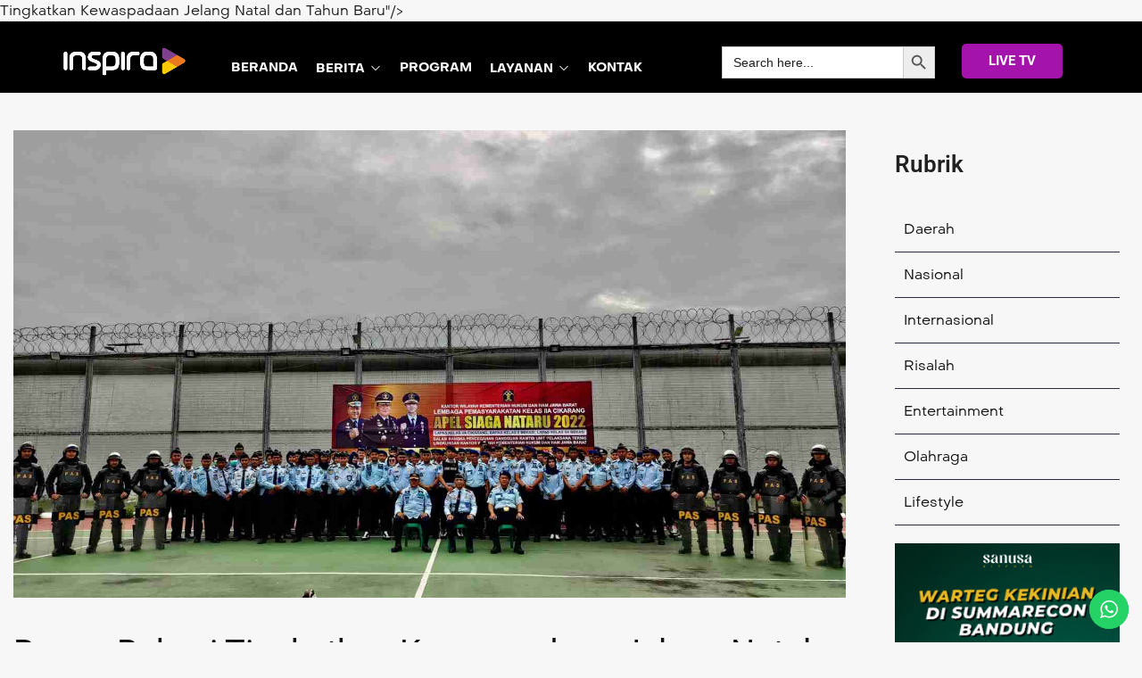

--- FILE ---
content_type: text/html; charset=UTF-8
request_url: https://inspira.tv/bapas-bekasi-tingkatkan-kewaspadaan-jelang-natal-dan-tahun-baru/
body_size: 32604
content:
<!doctype html>
<html lang="en-US" prefix="og: https://ogp.me/ns#">
<head>
	<meta charset="UTF-8" >
	<meta name="viewport" content="width=device-width, initial-scale=1" >
	<link rel="profile" href="https://gmpg.org/xfn/11" >
	<script>var jws_variation_gallery_data = null</script>            <script type="text/javascript"> var epic_ajax_url = 'https://inspira.tv/?epic-ajax-request=epic-ne'; </script>
            
<!-- Search Engine Optimization by Rank Math - https://rankmath.com/ -->
<title>Bapas Bekasi Tingkatkan Kewaspadaan Jelang Natal Dan Tahun Baru - INSPIRA</title>
<meta name="description" content="BEKASI INSPIRA - Jelang perayaan natal dan tahun baru 2023 dan untuk mengantisipasi hal yang tidak di inginkan lembaga Pemasyarakatan Kelas IIA Cikarang dan"/>
<meta name="robots" content="follow, index, max-snippet:-1, max-video-preview:-1, max-image-preview:large"/>
<link rel="canonical" href="https://inspira.tv/bapas-bekasi-tingkatkan-kewaspadaan-jelang-natal-dan-tahun-baru/" />
<meta property="og:locale" content="en_US" />
<meta property="og:type" content="article" />
<meta property="og:title" content="Bapas Bekasi Tingkatkan Kewaspadaan Jelang Natal Dan Tahun Baru - INSPIRA" />
<meta property="og:description" content="BEKASI INSPIRA - Jelang perayaan natal dan tahun baru 2023 dan untuk mengantisipasi hal yang tidak di inginkan lembaga Pemasyarakatan Kelas IIA Cikarang dan" />
<meta property="og:url" content="https://inspira.tv/bapas-bekasi-tingkatkan-kewaspadaan-jelang-natal-dan-tahun-baru/" />
<meta property="og:site_name" content="INSPIRA TV" />
<meta property="article:section" content="BERITA INSPIRA" />
<meta property="og:updated_time" content="2022-12-23T07:11:44+07:00" />
<meta property="og:image" content="https://inspira.tv/wp-content/uploads/2022/12/WhatsApp-Image-2022-12-23-at-13.19.36.jpeg" />
<meta property="og:image:secure_url" content="https://inspira.tv/wp-content/uploads/2022/12/WhatsApp-Image-2022-12-23-at-13.19.36.jpeg" />
<meta property="og:image:width" content="1600" />
<meta property="og:image:height" content="900" />
<meta property="og:image:alt" content="Bapas Bekasi &lt;a href=&quot;https://kumparan.com/lapas-cikarang/lapas-cikarang-tingkatkan-kewaspadaan-jelang-natal-dan-tahun-baru-2022-1xANawl4xjE&quot;&gt;Tingkatkan Kewaspadaan Jelang Natal dan Tahun Baru&lt;/a&gt;" />
<meta property="og:image:type" content="image/jpeg" />
<meta property="article:published_time" content="2022-12-23T07:11:39+07:00" />
<meta property="article:modified_time" content="2022-12-23T07:11:44+07:00" />
<meta name="twitter:card" content="summary_large_image" />
<meta name="twitter:title" content="Bapas Bekasi Tingkatkan Kewaspadaan Jelang Natal Dan Tahun Baru - INSPIRA" />
<meta name="twitter:description" content="BEKASI INSPIRA - Jelang perayaan natal dan tahun baru 2023 dan untuk mengantisipasi hal yang tidak di inginkan lembaga Pemasyarakatan Kelas IIA Cikarang dan" />
<meta name="twitter:image" content="https://inspira.tv/wp-content/uploads/2022/12/WhatsApp-Image-2022-12-23-at-13.19.36.jpeg" />
<meta name="twitter:label1" content="Written by" />
<meta name="twitter:data1" content="InspiraTV" />
<meta name="twitter:label2" content="Time to read" />
<meta name="twitter:data2" content="1 minute" />
<script type="application/ld+json" class="rank-math-schema">{"@context":"https://schema.org","@graph":[{"@type":["Organization","Person"],"@id":"https://inspira.tv/#person","name":"Inspira.tv","url":"https://inspira.tv","email":"inspirativi","logo":{"@type":"ImageObject","@id":"https://inspira.tv/#logo","url":"https://storage.googleapis.com/asset.cinte.id/inspira.tv/2022/02/cover-isnpira.jpg","contentUrl":"https://storage.googleapis.com/asset.cinte.id/inspira.tv/2022/02/cover-isnpira.jpg","caption":"INSPIRA TV","inLanguage":"en-US","width":"88","height":"88"},"image":{"@id":"https://inspira.tv/#logo"}},{"@type":"WebSite","@id":"https://inspira.tv/#website","url":"https://inspira.tv","name":"INSPIRA TV","publisher":{"@id":"https://inspira.tv/#person"},"inLanguage":"en-US"},{"@type":"ImageObject","@id":"https://inspira.tv/wp-content/uploads/2022/12/WhatsApp-Image-2022-12-23-at-13.19.36.jpeg","url":"https://inspira.tv/wp-content/uploads/2022/12/WhatsApp-Image-2022-12-23-at-13.19.36.jpeg","width":"1600","height":"900","inLanguage":"en-US"},{"@type":"WebPage","@id":"https://inspira.tv/bapas-bekasi-tingkatkan-kewaspadaan-jelang-natal-dan-tahun-baru/#webpage","url":"https://inspira.tv/bapas-bekasi-tingkatkan-kewaspadaan-jelang-natal-dan-tahun-baru/","name":"Bapas Bekasi Tingkatkan Kewaspadaan Jelang Natal Dan Tahun Baru - INSPIRA","datePublished":"2022-12-23T07:11:39+07:00","dateModified":"2022-12-23T07:11:44+07:00","isPartOf":{"@id":"https://inspira.tv/#website"},"primaryImageOfPage":{"@id":"https://inspira.tv/wp-content/uploads/2022/12/WhatsApp-Image-2022-12-23-at-13.19.36.jpeg"},"inLanguage":"en-US"},{"@type":"Person","@id":"https://inspira.tv/author/admin_inspira/","name":"InspiraTV","url":"https://inspira.tv/author/admin_inspira/","image":{"@type":"ImageObject","@id":"https://secure.gravatar.com/avatar/5ac6f31ce8347388c79c7058de2f3c481a79c3d94baaaf23b4d92cc13de26cfa?s=96&amp;d=mm&amp;r=g","url":"https://secure.gravatar.com/avatar/5ac6f31ce8347388c79c7058de2f3c481a79c3d94baaaf23b4d92cc13de26cfa?s=96&amp;d=mm&amp;r=g","caption":"InspiraTV","inLanguage":"en-US"}},{"@type":"Article","headline":"Bapas Bekasi Tingkatkan Kewaspadaan Jelang Natal Dan Tahun Baru - INSPIRA","datePublished":"2022-12-23T07:11:39+07:00","dateModified":"2022-12-23T07:11:44+07:00","articleSection":"BERITA INSPIRA, HEADLINE NEWS, NASIONAL","author":{"@id":"https://inspira.tv/author/admin_inspira/","name":"InspiraTV"},"publisher":{"@id":"https://inspira.tv/#person"},"description":"BEKASI INSPIRA - Jelang perayaan natal dan tahun baru 2023 dan untuk mengantisipasi hal yang tidak di inginkan lembaga Pemasyarakatan Kelas IIA Cikarang dan","name":"Bapas Bekasi Tingkatkan Kewaspadaan Jelang Natal Dan Tahun Baru - INSPIRA","@id":"https://inspira.tv/bapas-bekasi-tingkatkan-kewaspadaan-jelang-natal-dan-tahun-baru/#richSnippet","isPartOf":{"@id":"https://inspira.tv/bapas-bekasi-tingkatkan-kewaspadaan-jelang-natal-dan-tahun-baru/#webpage"},"image":{"@id":"https://inspira.tv/wp-content/uploads/2022/12/WhatsApp-Image-2022-12-23-at-13.19.36.jpeg"},"inLanguage":"en-US","mainEntityOfPage":{"@id":"https://inspira.tv/bapas-bekasi-tingkatkan-kewaspadaan-jelang-natal-dan-tahun-baru/#webpage"}}]}</script>
<!-- /Rank Math WordPress SEO plugin -->

<link rel='dns-prefetch' href='//www.googletagmanager.com' />
<link rel='dns-prefetch' href='//fonts.googleapis.com' />
<link rel='preconnect' href='https://fonts.gstatic.com' crossorigin />
<link rel="alternate" type="application/rss+xml" title="INSPIRA &raquo; Feed" href="https://inspira.tv/feed/" />
<link rel="alternate" type="application/rss+xml" title="INSPIRA &raquo; Comments Feed" href="https://inspira.tv/comments/feed/" />
<link rel="alternate" type="application/rss+xml" title="INSPIRA &raquo; Bapas Bekasi Tingkatkan Kewaspadaan Jelang Natal dan Tahun Baru Comments Feed" href="https://inspira.tv/bapas-bekasi-tingkatkan-kewaspadaan-jelang-natal-dan-tahun-baru/feed/" />
<link rel="alternate" title="oEmbed (JSON)" type="application/json+oembed" href="https://inspira.tv/wp-json/oembed/1.0/embed?url=https%3A%2F%2Finspira.tv%2Fbapas-bekasi-tingkatkan-kewaspadaan-jelang-natal-dan-tahun-baru%2F" />
<link rel="alternate" title="oEmbed (XML)" type="text/xml+oembed" href="https://inspira.tv/wp-json/oembed/1.0/embed?url=https%3A%2F%2Finspira.tv%2Fbapas-bekasi-tingkatkan-kewaspadaan-jelang-natal-dan-tahun-baru%2F&#038;format=xml" />
<meta property="og:title" content="Bapas Bekasi <a href="https://kumparan.com/lapas-cikarang/lapas-cikarang-tingkatkan-kewaspadaan-jelang-natal-dan-tahun-baru-2022-1xANawl4xjE">Tingkatkan Kewaspadaan Jelang Natal dan Tahun Baru</a>"/><meta property="og:type" content="article"/><meta property="og:url" content="https://inspira.tv/bapas-bekasi-tingkatkan-kewaspadaan-jelang-natal-dan-tahun-baru/"/><meta property="og:site_name" content="INSPIRA"/><meta property="og:image" content="https://inspira.tv/wp-content/uploads/2022/12/WhatsApp-Image-2022-12-23-at-13.19.36.jpeg"/><meta property="og:image:secure_url" content="https://inspira.tv/wp-content/uploads/2022/12/WhatsApp-Image-2022-12-23-at-13.19.36.jpeg"><meta property="og:image:width" content="500"><meta property="og:image:height" content="400">
<style id='wp-img-auto-sizes-contain-inline-css' type='text/css'>
img:is([sizes=auto i],[sizes^="auto," i]){contain-intrinsic-size:3000px 1500px}
/*# sourceURL=wp-img-auto-sizes-contain-inline-css */
</style>
<link rel='stylesheet' id='ht_ctc_main_css-css' href='https://inspira.tv/wp-content/plugins/click-to-chat-for-whatsapp/new/inc/assets/css/main.css?ver=4.34' type='text/css' media='all' />
<style id='wp-emoji-styles-inline-css' type='text/css'>

	img.wp-smiley, img.emoji {
		display: inline !important;
		border: none !important;
		box-shadow: none !important;
		height: 1em !important;
		width: 1em !important;
		margin: 0 0.07em !important;
		vertical-align: -0.1em !important;
		background: none !important;
		padding: 0 !important;
	}
/*# sourceURL=wp-emoji-styles-inline-css */
</style>
<link rel='stylesheet' id='wp-block-library-css' href='https://inspira.tv/wp-includes/css/dist/block-library/style.min.css?ver=6.9' type='text/css' media='all' />
<style id='wp-block-library-theme-inline-css' type='text/css'>
.wp-block-audio :where(figcaption){color:#555;font-size:13px;text-align:center}.is-dark-theme .wp-block-audio :where(figcaption){color:#ffffffa6}.wp-block-audio{margin:0 0 1em}.wp-block-code{border:1px solid #ccc;border-radius:4px;font-family:Menlo,Consolas,monaco,monospace;padding:.8em 1em}.wp-block-embed :where(figcaption){color:#555;font-size:13px;text-align:center}.is-dark-theme .wp-block-embed :where(figcaption){color:#ffffffa6}.wp-block-embed{margin:0 0 1em}.blocks-gallery-caption{color:#555;font-size:13px;text-align:center}.is-dark-theme .blocks-gallery-caption{color:#ffffffa6}:root :where(.wp-block-image figcaption){color:#555;font-size:13px;text-align:center}.is-dark-theme :root :where(.wp-block-image figcaption){color:#ffffffa6}.wp-block-image{margin:0 0 1em}.wp-block-pullquote{border-bottom:4px solid;border-top:4px solid;color:currentColor;margin-bottom:1.75em}.wp-block-pullquote :where(cite),.wp-block-pullquote :where(footer),.wp-block-pullquote__citation{color:currentColor;font-size:.8125em;font-style:normal;text-transform:uppercase}.wp-block-quote{border-left:.25em solid;margin:0 0 1.75em;padding-left:1em}.wp-block-quote cite,.wp-block-quote footer{color:currentColor;font-size:.8125em;font-style:normal;position:relative}.wp-block-quote:where(.has-text-align-right){border-left:none;border-right:.25em solid;padding-left:0;padding-right:1em}.wp-block-quote:where(.has-text-align-center){border:none;padding-left:0}.wp-block-quote.is-large,.wp-block-quote.is-style-large,.wp-block-quote:where(.is-style-plain){border:none}.wp-block-search .wp-block-search__label{font-weight:700}.wp-block-search__button{border:1px solid #ccc;padding:.375em .625em}:where(.wp-block-group.has-background){padding:1.25em 2.375em}.wp-block-separator.has-css-opacity{opacity:.4}.wp-block-separator{border:none;border-bottom:2px solid;margin-left:auto;margin-right:auto}.wp-block-separator.has-alpha-channel-opacity{opacity:1}.wp-block-separator:not(.is-style-wide):not(.is-style-dots){width:100px}.wp-block-separator.has-background:not(.is-style-dots){border-bottom:none;height:1px}.wp-block-separator.has-background:not(.is-style-wide):not(.is-style-dots){height:2px}.wp-block-table{margin:0 0 1em}.wp-block-table td,.wp-block-table th{word-break:normal}.wp-block-table :where(figcaption){color:#555;font-size:13px;text-align:center}.is-dark-theme .wp-block-table :where(figcaption){color:#ffffffa6}.wp-block-video :where(figcaption){color:#555;font-size:13px;text-align:center}.is-dark-theme .wp-block-video :where(figcaption){color:#ffffffa6}.wp-block-video{margin:0 0 1em}:root :where(.wp-block-template-part.has-background){margin-bottom:0;margin-top:0;padding:1.25em 2.375em}
/*# sourceURL=/wp-includes/css/dist/block-library/theme.min.css */
</style>
<style id='classic-theme-styles-inline-css' type='text/css'>
/*! This file is auto-generated */
.wp-block-button__link{color:#fff;background-color:#32373c;border-radius:9999px;box-shadow:none;text-decoration:none;padding:calc(.667em + 2px) calc(1.333em + 2px);font-size:1.125em}.wp-block-file__button{background:#32373c;color:#fff;text-decoration:none}
/*# sourceURL=/wp-includes/css/classic-themes.min.css */
</style>
<style id='global-styles-inline-css' type='text/css'>
:root{--wp--preset--aspect-ratio--square: 1;--wp--preset--aspect-ratio--4-3: 4/3;--wp--preset--aspect-ratio--3-4: 3/4;--wp--preset--aspect-ratio--3-2: 3/2;--wp--preset--aspect-ratio--2-3: 2/3;--wp--preset--aspect-ratio--16-9: 16/9;--wp--preset--aspect-ratio--9-16: 9/16;--wp--preset--color--black: #000000;--wp--preset--color--cyan-bluish-gray: #abb8c3;--wp--preset--color--white: #ffffff;--wp--preset--color--pale-pink: #f78da7;--wp--preset--color--vivid-red: #cf2e2e;--wp--preset--color--luminous-vivid-orange: #ff6900;--wp--preset--color--luminous-vivid-amber: #fcb900;--wp--preset--color--light-green-cyan: #7bdcb5;--wp--preset--color--vivid-green-cyan: #00d084;--wp--preset--color--pale-cyan-blue: #8ed1fc;--wp--preset--color--vivid-cyan-blue: #0693e3;--wp--preset--color--vivid-purple: #9b51e0;--wp--preset--gradient--vivid-cyan-blue-to-vivid-purple: linear-gradient(135deg,rgb(6,147,227) 0%,rgb(155,81,224) 100%);--wp--preset--gradient--light-green-cyan-to-vivid-green-cyan: linear-gradient(135deg,rgb(122,220,180) 0%,rgb(0,208,130) 100%);--wp--preset--gradient--luminous-vivid-amber-to-luminous-vivid-orange: linear-gradient(135deg,rgb(252,185,0) 0%,rgb(255,105,0) 100%);--wp--preset--gradient--luminous-vivid-orange-to-vivid-red: linear-gradient(135deg,rgb(255,105,0) 0%,rgb(207,46,46) 100%);--wp--preset--gradient--very-light-gray-to-cyan-bluish-gray: linear-gradient(135deg,rgb(238,238,238) 0%,rgb(169,184,195) 100%);--wp--preset--gradient--cool-to-warm-spectrum: linear-gradient(135deg,rgb(74,234,220) 0%,rgb(151,120,209) 20%,rgb(207,42,186) 40%,rgb(238,44,130) 60%,rgb(251,105,98) 80%,rgb(254,248,76) 100%);--wp--preset--gradient--blush-light-purple: linear-gradient(135deg,rgb(255,206,236) 0%,rgb(152,150,240) 100%);--wp--preset--gradient--blush-bordeaux: linear-gradient(135deg,rgb(254,205,165) 0%,rgb(254,45,45) 50%,rgb(107,0,62) 100%);--wp--preset--gradient--luminous-dusk: linear-gradient(135deg,rgb(255,203,112) 0%,rgb(199,81,192) 50%,rgb(65,88,208) 100%);--wp--preset--gradient--pale-ocean: linear-gradient(135deg,rgb(255,245,203) 0%,rgb(182,227,212) 50%,rgb(51,167,181) 100%);--wp--preset--gradient--electric-grass: linear-gradient(135deg,rgb(202,248,128) 0%,rgb(113,206,126) 100%);--wp--preset--gradient--midnight: linear-gradient(135deg,rgb(2,3,129) 0%,rgb(40,116,252) 100%);--wp--preset--font-size--small: 13px;--wp--preset--font-size--medium: 20px;--wp--preset--font-size--large: 36px;--wp--preset--font-size--x-large: 42px;--wp--preset--spacing--20: 0.44rem;--wp--preset--spacing--30: 0.67rem;--wp--preset--spacing--40: 1rem;--wp--preset--spacing--50: 1.5rem;--wp--preset--spacing--60: 2.25rem;--wp--preset--spacing--70: 3.38rem;--wp--preset--spacing--80: 5.06rem;--wp--preset--shadow--natural: 6px 6px 9px rgba(0, 0, 0, 0.2);--wp--preset--shadow--deep: 12px 12px 50px rgba(0, 0, 0, 0.4);--wp--preset--shadow--sharp: 6px 6px 0px rgba(0, 0, 0, 0.2);--wp--preset--shadow--outlined: 6px 6px 0px -3px rgb(255, 255, 255), 6px 6px rgb(0, 0, 0);--wp--preset--shadow--crisp: 6px 6px 0px rgb(0, 0, 0);}:where(.is-layout-flex){gap: 0.5em;}:where(.is-layout-grid){gap: 0.5em;}body .is-layout-flex{display: flex;}.is-layout-flex{flex-wrap: wrap;align-items: center;}.is-layout-flex > :is(*, div){margin: 0;}body .is-layout-grid{display: grid;}.is-layout-grid > :is(*, div){margin: 0;}:where(.wp-block-columns.is-layout-flex){gap: 2em;}:where(.wp-block-columns.is-layout-grid){gap: 2em;}:where(.wp-block-post-template.is-layout-flex){gap: 1.25em;}:where(.wp-block-post-template.is-layout-grid){gap: 1.25em;}.has-black-color{color: var(--wp--preset--color--black) !important;}.has-cyan-bluish-gray-color{color: var(--wp--preset--color--cyan-bluish-gray) !important;}.has-white-color{color: var(--wp--preset--color--white) !important;}.has-pale-pink-color{color: var(--wp--preset--color--pale-pink) !important;}.has-vivid-red-color{color: var(--wp--preset--color--vivid-red) !important;}.has-luminous-vivid-orange-color{color: var(--wp--preset--color--luminous-vivid-orange) !important;}.has-luminous-vivid-amber-color{color: var(--wp--preset--color--luminous-vivid-amber) !important;}.has-light-green-cyan-color{color: var(--wp--preset--color--light-green-cyan) !important;}.has-vivid-green-cyan-color{color: var(--wp--preset--color--vivid-green-cyan) !important;}.has-pale-cyan-blue-color{color: var(--wp--preset--color--pale-cyan-blue) !important;}.has-vivid-cyan-blue-color{color: var(--wp--preset--color--vivid-cyan-blue) !important;}.has-vivid-purple-color{color: var(--wp--preset--color--vivid-purple) !important;}.has-black-background-color{background-color: var(--wp--preset--color--black) !important;}.has-cyan-bluish-gray-background-color{background-color: var(--wp--preset--color--cyan-bluish-gray) !important;}.has-white-background-color{background-color: var(--wp--preset--color--white) !important;}.has-pale-pink-background-color{background-color: var(--wp--preset--color--pale-pink) !important;}.has-vivid-red-background-color{background-color: var(--wp--preset--color--vivid-red) !important;}.has-luminous-vivid-orange-background-color{background-color: var(--wp--preset--color--luminous-vivid-orange) !important;}.has-luminous-vivid-amber-background-color{background-color: var(--wp--preset--color--luminous-vivid-amber) !important;}.has-light-green-cyan-background-color{background-color: var(--wp--preset--color--light-green-cyan) !important;}.has-vivid-green-cyan-background-color{background-color: var(--wp--preset--color--vivid-green-cyan) !important;}.has-pale-cyan-blue-background-color{background-color: var(--wp--preset--color--pale-cyan-blue) !important;}.has-vivid-cyan-blue-background-color{background-color: var(--wp--preset--color--vivid-cyan-blue) !important;}.has-vivid-purple-background-color{background-color: var(--wp--preset--color--vivid-purple) !important;}.has-black-border-color{border-color: var(--wp--preset--color--black) !important;}.has-cyan-bluish-gray-border-color{border-color: var(--wp--preset--color--cyan-bluish-gray) !important;}.has-white-border-color{border-color: var(--wp--preset--color--white) !important;}.has-pale-pink-border-color{border-color: var(--wp--preset--color--pale-pink) !important;}.has-vivid-red-border-color{border-color: var(--wp--preset--color--vivid-red) !important;}.has-luminous-vivid-orange-border-color{border-color: var(--wp--preset--color--luminous-vivid-orange) !important;}.has-luminous-vivid-amber-border-color{border-color: var(--wp--preset--color--luminous-vivid-amber) !important;}.has-light-green-cyan-border-color{border-color: var(--wp--preset--color--light-green-cyan) !important;}.has-vivid-green-cyan-border-color{border-color: var(--wp--preset--color--vivid-green-cyan) !important;}.has-pale-cyan-blue-border-color{border-color: var(--wp--preset--color--pale-cyan-blue) !important;}.has-vivid-cyan-blue-border-color{border-color: var(--wp--preset--color--vivid-cyan-blue) !important;}.has-vivid-purple-border-color{border-color: var(--wp--preset--color--vivid-purple) !important;}.has-vivid-cyan-blue-to-vivid-purple-gradient-background{background: var(--wp--preset--gradient--vivid-cyan-blue-to-vivid-purple) !important;}.has-light-green-cyan-to-vivid-green-cyan-gradient-background{background: var(--wp--preset--gradient--light-green-cyan-to-vivid-green-cyan) !important;}.has-luminous-vivid-amber-to-luminous-vivid-orange-gradient-background{background: var(--wp--preset--gradient--luminous-vivid-amber-to-luminous-vivid-orange) !important;}.has-luminous-vivid-orange-to-vivid-red-gradient-background{background: var(--wp--preset--gradient--luminous-vivid-orange-to-vivid-red) !important;}.has-very-light-gray-to-cyan-bluish-gray-gradient-background{background: var(--wp--preset--gradient--very-light-gray-to-cyan-bluish-gray) !important;}.has-cool-to-warm-spectrum-gradient-background{background: var(--wp--preset--gradient--cool-to-warm-spectrum) !important;}.has-blush-light-purple-gradient-background{background: var(--wp--preset--gradient--blush-light-purple) !important;}.has-blush-bordeaux-gradient-background{background: var(--wp--preset--gradient--blush-bordeaux) !important;}.has-luminous-dusk-gradient-background{background: var(--wp--preset--gradient--luminous-dusk) !important;}.has-pale-ocean-gradient-background{background: var(--wp--preset--gradient--pale-ocean) !important;}.has-electric-grass-gradient-background{background: var(--wp--preset--gradient--electric-grass) !important;}.has-midnight-gradient-background{background: var(--wp--preset--gradient--midnight) !important;}.has-small-font-size{font-size: var(--wp--preset--font-size--small) !important;}.has-medium-font-size{font-size: var(--wp--preset--font-size--medium) !important;}.has-large-font-size{font-size: var(--wp--preset--font-size--large) !important;}.has-x-large-font-size{font-size: var(--wp--preset--font-size--x-large) !important;}
:where(.wp-block-post-template.is-layout-flex){gap: 1.25em;}:where(.wp-block-post-template.is-layout-grid){gap: 1.25em;}
:where(.wp-block-term-template.is-layout-flex){gap: 1.25em;}:where(.wp-block-term-template.is-layout-grid){gap: 1.25em;}
:where(.wp-block-columns.is-layout-flex){gap: 2em;}:where(.wp-block-columns.is-layout-grid){gap: 2em;}
:root :where(.wp-block-pullquote){font-size: 1.5em;line-height: 1.6;}
/*# sourceURL=global-styles-inline-css */
</style>
<link rel='stylesheet' id='sr7css-css' href='//inspira.tv/wp-content/plugins/revslider/public/css/sr7.css?ver=6.7.29' type='text/css' media='all' />
<style id='woocommerce-inline-inline-css' type='text/css'>
.woocommerce form .form-row .required { visibility: visible; }
/*# sourceURL=woocommerce-inline-inline-css */
</style>
<link rel='stylesheet' id='ivory-search-styles-css' href='https://inspira.tv/wp-content/plugins/add-search-to-menu/public/css/ivory-search.min.css?ver=5.5.13' type='text/css' media='all' />
<link rel='stylesheet' id='epic-icon-css' href='https://inspira.tv/wp-content/plugins/epic-news-element/assets/fonts/jegicon/jegicon.css?ver=6.9' type='text/css' media='all' />
<link rel='stylesheet' id='font-awesome-css' href='https://inspira.tv/wp-content/plugins/elementor/assets/lib/font-awesome/css/font-awesome.min.css?ver=4.7.0' type='text/css' media='all' />
<style id='font-awesome-inline-css' type='text/css'>
[data-font="FontAwesome"]:before {font-family: 'FontAwesome' !important;content: attr(data-icon) !important;speak: none !important;font-weight: normal !important;font-variant: normal !important;text-transform: none !important;line-height: 1 !important;font-style: normal !important;-webkit-font-smoothing: antialiased !important;-moz-osx-font-smoothing: grayscale !important;}
/*# sourceURL=font-awesome-inline-css */
</style>
<link rel='stylesheet' id='epic-style-css' href='https://inspira.tv/wp-content/plugins/epic-news-element/assets/css/style.min.css?ver=6.9' type='text/css' media='all' />
<link rel='stylesheet' id='jws-default-css' href='https://inspira.tv/wp-content/themes/streamvid/assets/css/default.css?ver=6.3.9' type='text/css' media='all' />
<link rel='stylesheet' id='select2-min-css' href='https://inspira.tv/wp-content/themes/streamvid/assets/css/select2.min.css?ver=6.3.9' type='text/css' media='all' />
<link rel='stylesheet' id='magnificPopup-css' href='https://inspira.tv/wp-content/themes/streamvid/assets/css/magnificPopup.css?ver=6.3.9' type='text/css' media='all' />
<link rel='stylesheet' id='elementor-frontend-css' href='https://inspira.tv/wp-content/plugins/elementor/assets/css/frontend.min.css?ver=3.34.0' type='text/css' media='all' />
<link rel='stylesheet' id='jws-style-css' href='https://inspira.tv/wp-content/uploads/jws-style.css?ver=1754987008' type='text/css' media='all' />
<link rel='stylesheet' id='metropolitano-css' href='https://inspira.tv/wp-content/themes/streamvid/assets/font/metropolitano/style.css?ver=6.3.9' type='text/css' media='all' />
<link rel='stylesheet' id='font-awesome-pro-css' href='https://inspira.tv/wp-content/themes/streamvid/assets/font/awesome/awesome.css?ver=6.9' type='text/css' media='all' />
<link rel='stylesheet' id='jws-jwsicon-css' href='https://inspira.tv/wp-content/themes/streamvid/assets/font/jws_icon/jwsicon.css?ver=6.3.9' type='text/css' media='all' />
<link rel='stylesheet' id='owl-carousel-css' href='https://inspira.tv/wp-content/themes/streamvid/assets/css/owl.carousel.css?ver=6.3.9' type='text/css' media='all' />
<link rel='stylesheet' id='jws-style-theme-css' href='https://inspira.tv/wp-content/themes/streamvid/style.css?ver=6.9' type='text/css' media='all' />
<style id='jws-style-theme-inline-css' type='text/css'>
.container , .elementor-section-boxed > .elementor-container , .shop-single .woocommerce-notices-wrapper { max-width:100%}body { --container-padding:0 100px 0 100px}body {--background-item:#e0e0e0; --input-background: #e0e0e0}body {--e-global-color-primary:#814099; --main: #814099}body {--secondary: #f57920}body {--third: #ffd504}body {--body:#1e1e1e}body {--heading:#111111}body {--light:#ffffff}body {--background-body:#f7f7f7}body {--body-font: Metropolitano;--font2: Metropolitano;}
/*# sourceURL=jws-style-theme-inline-css */
</style>
<link rel="preload" as="style" href="https://fonts.googleapis.com/css?family=Roboto&#038;display=swap&#038;ver=1766032701" /><link rel="stylesheet" href="https://fonts.googleapis.com/css?family=Roboto&#038;display=swap&#038;ver=1766032701" media="print" onload="this.media='all'"><noscript><link rel="stylesheet" href="https://fonts.googleapis.com/css?family=Roboto&#038;display=swap&#038;ver=1766032701" /></noscript><script type="text/javascript" src="https://inspira.tv/wp-includes/js/jquery/jquery.min.js?ver=3.7.1" id="jquery-core-js"></script>
<script type="text/javascript" src="https://inspira.tv/wp-includes/js/jquery/jquery-migrate.min.js?ver=3.4.1" id="jquery-migrate-js"></script>
<script type="text/javascript" src="//inspira.tv/wp-content/plugins/revslider/public/js/libs/tptools.js?ver=6.7.29" id="tp-tools-js" async="async" data-wp-strategy="async"></script>
<script type="text/javascript" src="//inspira.tv/wp-content/plugins/revslider/public/js/sr7.js?ver=6.7.29" id="sr7-js" async="async" data-wp-strategy="async"></script>
<script type="text/javascript" src="https://inspira.tv/wp-content/plugins/woocommerce/assets/js/jquery-blockui/jquery.blockUI.min.js?ver=2.7.0-wc.10.4.3" id="wc-jquery-blockui-js" defer="defer" data-wp-strategy="defer"></script>
<script type="text/javascript" src="https://inspira.tv/wp-content/plugins/woocommerce/assets/js/js-cookie/js.cookie.min.js?ver=2.1.4-wc.10.4.3" id="wc-js-cookie-js" defer="defer" data-wp-strategy="defer"></script>
<script type="text/javascript" id="woocommerce-js-extra">
/* <![CDATA[ */
var woocommerce_params = {"ajax_url":"/wp-admin/admin-ajax.php","wc_ajax_url":"/?wc-ajax=%%endpoint%%","i18n_password_show":"Show password","i18n_password_hide":"Hide password"};
//# sourceURL=woocommerce-js-extra
/* ]]> */
</script>
<script type="text/javascript" src="https://inspira.tv/wp-content/plugins/woocommerce/assets/js/frontend/woocommerce.min.js?ver=10.4.3" id="woocommerce-js" defer="defer" data-wp-strategy="defer"></script>

<!-- Google tag (gtag.js) snippet added by Site Kit -->
<!-- Google Analytics snippet added by Site Kit -->
<script type="text/javascript" src="https://www.googletagmanager.com/gtag/js?id=GT-WVJTBP4" id="google_gtagjs-js" async></script>
<script type="text/javascript" id="google_gtagjs-js-after">
/* <![CDATA[ */
window.dataLayer = window.dataLayer || [];function gtag(){dataLayer.push(arguments);}
gtag("set","linker",{"domains":["inspira.tv"]});
gtag("js", new Date());
gtag("set", "developer_id.dZTNiMT", true);
gtag("config", "GT-WVJTBP4");
//# sourceURL=google_gtagjs-js-after
/* ]]> */
</script>
<link rel="https://api.w.org/" href="https://inspira.tv/wp-json/" /><link rel="alternate" title="JSON" type="application/json" href="https://inspira.tv/wp-json/wp/v2/posts/38310" /><link rel="EditURI" type="application/rsd+xml" title="RSD" href="https://inspira.tv/xmlrpc.php?rsd" />
<meta name="generator" content="WordPress 6.9" />
<link rel='shortlink' href='https://inspira.tv/?p=38310' />
<meta name="generator" content="Site Kit by Google 1.168.0" /><script async src="https://pagead2.googlesyndication.com/pagead/js/adsbygoogle.js?client=ca-pub-7644121208824788"
     crossorigin="anonymous"></script>

<!-- Global site tag (gtag.js) - Google Analytics -->
<script async src="https://www.googletagmanager.com/gtag/js?id=UA-37656395-1"></script>
<script>
  window.dataLayer = window.dataLayer || [];
  function gtag(){dataLayer.push(arguments);}
  gtag('js', new Date());

  gtag('config', 'UA-37656395-1');
</script>

<meta name="google-site-verification" content="UP0sGDoHJuuA68absQ83auJzQINV1Zoa306MaR7Sdew" /><meta name="generator" content="Redux 4.5.0" />	<noscript><style>.woocommerce-product-gallery{ opacity: 1 !important; }</style></noscript>
	<meta name="generator" content="Elementor 3.34.0; features: additional_custom_breakpoints; settings: css_print_method-external, google_font-enabled, font_display-swap">
			<style>
				.e-con.e-parent:nth-of-type(n+4):not(.e-lazyloaded):not(.e-no-lazyload),
				.e-con.e-parent:nth-of-type(n+4):not(.e-lazyloaded):not(.e-no-lazyload) * {
					background-image: none !important;
				}
				@media screen and (max-height: 1024px) {
					.e-con.e-parent:nth-of-type(n+3):not(.e-lazyloaded):not(.e-no-lazyload),
					.e-con.e-parent:nth-of-type(n+3):not(.e-lazyloaded):not(.e-no-lazyload) * {
						background-image: none !important;
					}
				}
				@media screen and (max-height: 640px) {
					.e-con.e-parent:nth-of-type(n+2):not(.e-lazyloaded):not(.e-no-lazyload),
					.e-con.e-parent:nth-of-type(n+2):not(.e-lazyloaded):not(.e-no-lazyload) * {
						background-image: none !important;
					}
				}
			</style>
			<link rel="preconnect" href="https://fonts.googleapis.com">
<link rel="preconnect" href="https://fonts.gstatic.com/" crossorigin>
<meta name="generator" content="Powered by Slider Revolution 6.7.29 - responsive, Mobile-Friendly Slider Plugin for WordPress with comfortable drag and drop interface." />
<link rel="icon" href="https://inspira.tv/wp-content/uploads/2022/09/cropped-cropped-logo-32x32.png" sizes="32x32" />
<link rel="icon" href="https://inspira.tv/wp-content/uploads/2022/09/cropped-cropped-logo-192x192.png" sizes="192x192" />
<link rel="apple-touch-icon" href="https://inspira.tv/wp-content/uploads/2022/09/cropped-cropped-logo-180x180.png" />
<meta name="msapplication-TileImage" content="https://inspira.tv/wp-content/uploads/2022/09/cropped-cropped-logo-270x270.png" />
<style id="jeg_dynamic_css" type="text/css" data-type="jeg_custom-css">.jeg_heroblock .jeg_post_category a.category-berita-inspira,
                    .jeg_thumb .jeg_post_category a.category-berita-inspira,
                    .jeg_pl_lg_box .jeg_post_category a.category-berita-inspira,
                    .jeg_pl_md_box .jeg_post_category a.category-berita-inspira,
                    .jeg_postblock_carousel_2 .jeg_post_category a.category-berita-inspira,
                    .jeg_slide_caption .jeg_post_category a.category-berita-inspira { 
                        background-color: #f47920; 
                        border-color: #f47920; 
                        color: #ffffff; 
                    }.jeg_heroblock .jeg_post_category a.category-daerah,
                    .jeg_thumb .jeg_post_category a.category-daerah,
                    .jeg_pl_lg_box .jeg_post_category a.category-daerah,
                    .jeg_pl_md_box .jeg_post_category a.category-daerah,
                    .jeg_postblock_carousel_2 .jeg_post_category a.category-daerah,
                    .jeg_slide_caption .jeg_post_category a.category-daerah { 
                        background-color: #f9b922; 
                        border-color: #f9b922; 
                        color: #ffffff; 
                    }.jeg_heroblock .jeg_post_category a.category-entertainment,
                    .jeg_thumb .jeg_post_category a.category-entertainment,
                    .jeg_pl_lg_box .jeg_post_category a.category-entertainment,
                    .jeg_pl_md_box .jeg_post_category a.category-entertainment,
                    .jeg_postblock_carousel_2 .jeg_post_category a.category-entertainment,
                    .jeg_slide_caption .jeg_post_category a.category-entertainment { 
                        background-color: #ce15ea; 
                        border-color: #ce15ea; 
                        color: ; 
                    }.jeg_heroblock .jeg_post_category a.category-artikel-lainnya,
                    .jeg_thumb .jeg_post_category a.category-artikel-lainnya,
                    .jeg_pl_lg_box .jeg_post_category a.category-artikel-lainnya,
                    .jeg_pl_md_box .jeg_post_category a.category-artikel-lainnya,
                    .jeg_postblock_carousel_2 .jeg_post_category a.category-artikel-lainnya,
                    .jeg_slide_caption .jeg_post_category a.category-artikel-lainnya { 
                        background-color: #dd9933; 
                        border-color: #dd9933; 
                        color: ; 
                    }.jeg_heroblock .jeg_post_category a.category-headline-news,
                    .jeg_thumb .jeg_post_category a.category-headline-news,
                    .jeg_pl_lg_box .jeg_post_category a.category-headline-news,
                    .jeg_pl_md_box .jeg_post_category a.category-headline-news,
                    .jeg_postblock_carousel_2 .jeg_post_category a.category-headline-news,
                    .jeg_slide_caption .jeg_post_category a.category-headline-news { 
                        background-color: #81d742; 
                        border-color: #81d742; 
                        color: #ffffff; 
                    }.jeg_heroblock .jeg_post_category a.category-nasional,
                    .jeg_thumb .jeg_post_category a.category-nasional,
                    .jeg_pl_lg_box .jeg_post_category a.category-nasional,
                    .jeg_pl_md_box .jeg_post_category a.category-nasional,
                    .jeg_postblock_carousel_2 .jeg_post_category a.category-nasional,
                    .jeg_slide_caption .jeg_post_category a.category-nasional { 
                        background-color: #4e235e; 
                        border-color: #4e235e; 
                        color: ; 
                    }</style><script>
	window._tpt			??= {};
	window.SR7			??= {};
	_tpt.R				??= {};
	_tpt.R.fonts		??= {};
	_tpt.R.fonts.customFonts??= {};
	SR7.devMode			=  false;
	SR7.F 				??= {};
	SR7.G				??= {};
	SR7.LIB				??= {};
	SR7.E				??= {};
	SR7.E.gAddons		??= {};
	SR7.E.php 			??= {};
	SR7.E.nonce			= '5e662b156d';
	SR7.E.ajaxurl		= 'https://inspira.tv/wp-admin/admin-ajax.php';
	SR7.E.resturl		= 'https://inspira.tv/wp-json/';
	SR7.E.slug_path		= 'revslider/revslider.php';
	SR7.E.slug			= 'revslider';
	SR7.E.plugin_url	= 'https://inspira.tv/wp-content/plugins/revslider/';
	SR7.E.wp_plugin_url = 'https://inspira.tv/wp-content/plugins/';
	SR7.E.revision		= '6.7.29';
	SR7.E.fontBaseUrl	= '';
	SR7.G.breakPoints 	= [1240,1024,778,480];
	SR7.E.modules 		= ['module','page','slide','layer','draw','animate','srtools','canvas','defaults','carousel','navigation','media','modifiers','migration'];
	SR7.E.libs 			= ['WEBGL'];
	SR7.E.css 			= ['csslp','cssbtns','cssfilters','cssnav','cssmedia'];
	SR7.E.resources		= {};
	SR7.JSON			??= {};
/*! Slider Revolution 7.0 - Page Processor */
!function(){"use strict";window.SR7??={},window._tpt??={},SR7.version="Slider Revolution 6.7.16",_tpt.getWinDim=function(t){_tpt.screenHeightWithUrlBar??=window.innerHeight;let e=SR7.F?.modal?.visible&&SR7.M[SR7.F.module.getIdByAlias(SR7.F.modal.requested)];_tpt.scrollBar=window.innerWidth!==document.documentElement.clientWidth||e&&window.innerWidth!==e.c.module.clientWidth,_tpt.winW=window.innerWidth-(_tpt.scrollBar||"prepare"==t?_tpt.scrollBarW??_tpt.mesureScrollBar():0),_tpt.winH=window.innerHeight,_tpt.winWAll=document.documentElement.clientWidth},_tpt.getResponsiveLevel=function(t,e){SR7.M[e];return _tpt.closestGE(t,_tpt.winWAll)},_tpt.mesureScrollBar=function(){let t=document.createElement("div");return t.className="RSscrollbar-measure",t.style.width="100px",t.style.height="100px",t.style.overflow="scroll",t.style.position="absolute",t.style.top="-9999px",document.body.appendChild(t),_tpt.scrollBarW=t.offsetWidth-t.clientWidth,document.body.removeChild(t),_tpt.scrollBarW},_tpt.loadCSS=async function(t,e,s){return s?_tpt.R.fonts.required[e].status=1:(_tpt.R[e]??={},_tpt.R[e].status=1),new Promise(((n,i)=>{if(_tpt.isStylesheetLoaded(t))s?_tpt.R.fonts.required[e].status=2:_tpt.R[e].status=2,n();else{const o=document.createElement("link");o.rel="stylesheet";let l="text",r="css";o["type"]=l+"/"+r,o.href=t,o.onload=()=>{s?_tpt.R.fonts.required[e].status=2:_tpt.R[e].status=2,n()},o.onerror=()=>{s?_tpt.R.fonts.required[e].status=3:_tpt.R[e].status=3,i(new Error(`Failed to load CSS: ${t}`))},document.head.appendChild(o)}}))},_tpt.addContainer=function(t){const{tag:e="div",id:s,class:n,datas:i,textContent:o,iHTML:l}=t,r=document.createElement(e);if(s&&""!==s&&(r.id=s),n&&""!==n&&(r.className=n),i)for(const[t,e]of Object.entries(i))"style"==t?r.style.cssText=e:r.setAttribute(`data-${t}`,e);return o&&(r.textContent=o),l&&(r.innerHTML=l),r},_tpt.collector=function(){return{fragment:new DocumentFragment,add(t){var e=_tpt.addContainer(t);return this.fragment.appendChild(e),e},append(t){t.appendChild(this.fragment)}}},_tpt.isStylesheetLoaded=function(t){let e=t.split("?")[0];return Array.from(document.querySelectorAll('link[rel="stylesheet"], link[rel="preload"]')).some((t=>t.href.split("?")[0]===e))},_tpt.preloader={requests:new Map,preloaderTemplates:new Map,show:function(t,e){if(!e||!t)return;const{type:s,color:n}=e;if(s<0||"off"==s)return;const i=`preloader_${s}`;let o=this.preloaderTemplates.get(i);o||(o=this.build(s,n),this.preloaderTemplates.set(i,o)),this.requests.has(t)||this.requests.set(t,{count:0});const l=this.requests.get(t);clearTimeout(l.timer),l.count++,1===l.count&&(l.timer=setTimeout((()=>{l.preloaderClone=o.cloneNode(!0),l.anim&&l.anim.kill(),void 0!==_tpt.gsap?l.anim=_tpt.gsap.fromTo(l.preloaderClone,1,{opacity:0},{opacity:1}):l.preloaderClone.classList.add("sr7-fade-in"),t.appendChild(l.preloaderClone)}),150))},hide:function(t){if(!this.requests.has(t))return;const e=this.requests.get(t);e.count--,e.count<0&&(e.count=0),e.anim&&e.anim.kill(),0===e.count&&(clearTimeout(e.timer),e.preloaderClone&&(e.preloaderClone.classList.remove("sr7-fade-in"),e.anim=_tpt.gsap.to(e.preloaderClone,.3,{opacity:0,onComplete:function(){e.preloaderClone.remove()}})))},state:function(t){if(!this.requests.has(t))return!1;return this.requests.get(t).count>0},build:(t,e="#ffffff",s="")=>{if(t<0||"off"===t)return null;const n=parseInt(t);if(t="prlt"+n,isNaN(n))return null;if(_tpt.loadCSS(SR7.E.plugin_url+"public/css/preloaders/t"+n+".css","preloader_"+t),isNaN(n)||n<6){const i=`background-color:${e}`,o=1===n||2==n?i:"",l=3===n||4==n?i:"",r=_tpt.collector();["dot1","dot2","bounce1","bounce2","bounce3"].forEach((t=>r.add({tag:"div",class:t,datas:{style:l}})));const d=_tpt.addContainer({tag:"sr7-prl",class:`${t} ${s}`,datas:{style:o}});return r.append(d),d}{let i={};if(7===n){let t;e.startsWith("#")?(t=e.replace("#",""),t=`rgba(${parseInt(t.substring(0,2),16)}, ${parseInt(t.substring(2,4),16)}, ${parseInt(t.substring(4,6),16)}, `):e.startsWith("rgb")&&(t=e.slice(e.indexOf("(")+1,e.lastIndexOf(")")).split(",").map((t=>t.trim())),t=`rgba(${t[0]}, ${t[1]}, ${t[2]}, `),t&&(i.style=`border-top-color: ${t}0.65); border-bottom-color: ${t}0.15); border-left-color: ${t}0.65); border-right-color: ${t}0.15)`)}else 12===n&&(i.style=`background:${e}`);const o=[10,0,4,2,5,9,0,4,4,2][n-6],l=_tpt.collector(),r=l.add({tag:"div",class:"sr7-prl-inner",datas:i});Array.from({length:o}).forEach((()=>r.appendChild(l.add({tag:"span",datas:{style:`background:${e}`}}))));const d=_tpt.addContainer({tag:"sr7-prl",class:`${t} ${s}`});return l.append(d),d}}},SR7.preLoader={show:(t,e)=>{"off"!==(SR7.M[t]?.settings?.pLoader?.type??"off")&&_tpt.preloader.show(e||SR7.M[t].c.module,SR7.M[t]?.settings?.pLoader??{color:"#fff",type:10})},hide:(t,e)=>{"off"!==(SR7.M[t]?.settings?.pLoader?.type??"off")&&_tpt.preloader.hide(e||SR7.M[t].c.module)},state:(t,e)=>_tpt.preloader.state(e||SR7.M[t].c.module)},_tpt.prepareModuleHeight=function(t){window.SR7.M??={},window.SR7.M[t.id]??={},"ignore"==t.googleFont&&(SR7.E.ignoreGoogleFont=!0);let e=window.SR7.M[t.id];if(null==_tpt.scrollBarW&&_tpt.mesureScrollBar(),e.c??={},e.states??={},e.settings??={},e.settings.size??={},t.fixed&&(e.settings.fixed=!0),e.c.module=document.getElementById(t.id),e.c.adjuster=e.c.module.getElementsByTagName("sr7-adjuster")[0],e.c.content=e.c.module.getElementsByTagName("sr7-content")[0],"carousel"==t.type&&(e.c.carousel=e.c.content.getElementsByTagName("sr7-carousel")[0]),null==e.c.module||null==e.c.module)return;t.plType&&t.plColor&&(e.settings.pLoader={type:t.plType,color:t.plColor}),void 0===t.plType||"off"===t.plType||SR7.preLoader.state(t.id)&&SR7.preLoader.state(t.id,e.c.module)||SR7.preLoader.show(t.id,e.c.module),_tpt.winW||_tpt.getWinDim("prepare"),_tpt.getWinDim();let s=""+e.c.module.dataset?.modal;"modal"==s||"true"==s||"undefined"!==s&&"false"!==s||(e.settings.size.fullWidth=t.size.fullWidth,e.LEV??=_tpt.getResponsiveLevel(window.SR7.G.breakPoints,t.id),t.vpt=_tpt.fillArray(t.vpt,5),e.settings.vPort=t.vpt[e.LEV],void 0!==t.el&&"720"==t.el[4]&&t.gh[4]!==t.el[4]&&"960"==t.el[3]&&t.gh[3]!==t.el[3]&&"768"==t.el[2]&&t.gh[2]!==t.el[2]&&delete t.el,e.settings.size.height=null==t.el||null==t.el[e.LEV]||0==t.el[e.LEV]||"auto"==t.el[e.LEV]?_tpt.fillArray(t.gh,5,-1):_tpt.fillArray(t.el,5,-1),e.settings.size.width=_tpt.fillArray(t.gw,5,-1),e.settings.size.minHeight=_tpt.fillArray(t.mh??[0],5,-1),e.cacheSize={fullWidth:e.settings.size?.fullWidth,fullHeight:e.settings.size?.fullHeight},void 0!==t.off&&(t.off?.t&&(e.settings.size.m??={})&&(e.settings.size.m.t=t.off.t),t.off?.b&&(e.settings.size.m??={})&&(e.settings.size.m.b=t.off.b),t.off?.l&&(e.settings.size.p??={})&&(e.settings.size.p.l=t.off.l),t.off?.r&&(e.settings.size.p??={})&&(e.settings.size.p.r=t.off.r),e.offsetPrepared=!0),_tpt.updatePMHeight(t.id,t,!0))},_tpt.updatePMHeight=(t,e,s)=>{let n=SR7.M[t];var i=n.settings.size.fullWidth?_tpt.winW:n.c.module.parentNode.offsetWidth;i=0===i||isNaN(i)?_tpt.winW:i;let o=n.settings.size.width[n.LEV]||n.settings.size.width[n.LEV++]||n.settings.size.width[n.LEV--]||i,l=n.settings.size.height[n.LEV]||n.settings.size.height[n.LEV++]||n.settings.size.height[n.LEV--]||0,r=n.settings.size.minHeight[n.LEV]||n.settings.size.minHeight[n.LEV++]||n.settings.size.minHeight[n.LEV--]||0;if(l="auto"==l?0:l,l=parseInt(l),"carousel"!==e.type&&(i-=parseInt(e.onw??0)||0),n.MP=!n.settings.size.fullWidth&&i<o||_tpt.winW<o?Math.min(1,i/o):1,e.size.fullScreen||e.size.fullHeight){let t=parseInt(e.fho)||0,s=(""+e.fho).indexOf("%")>-1;e.newh=_tpt.winH-(s?_tpt.winH*t/100:t)}else e.newh=n.MP*Math.max(l,r);if(e.newh+=(parseInt(e.onh??0)||0)+(parseInt(e.carousel?.pt)||0)+(parseInt(e.carousel?.pb)||0),void 0!==e.slideduration&&(e.newh=Math.max(e.newh,parseInt(e.slideduration)/3)),e.shdw&&_tpt.buildShadow(e.id,e),n.c.adjuster.style.height=e.newh+"px",n.c.module.style.height=e.newh+"px",n.c.content.style.height=e.newh+"px",n.states.heightPrepared=!0,n.dims??={},n.dims.moduleRect=n.c.module.getBoundingClientRect(),n.c.content.style.left="-"+n.dims.moduleRect.left+"px",!n.settings.size.fullWidth)return s&&requestAnimationFrame((()=>{i!==n.c.module.parentNode.offsetWidth&&_tpt.updatePMHeight(e.id,e)})),void _tpt.bgStyle(e.id,e,window.innerWidth==_tpt.winW,!0);_tpt.bgStyle(e.id,e,window.innerWidth==_tpt.winW,!0),requestAnimationFrame((function(){s&&requestAnimationFrame((()=>{i!==n.c.module.parentNode.offsetWidth&&_tpt.updatePMHeight(e.id,e)}))})),n.earlyResizerFunction||(n.earlyResizerFunction=function(){requestAnimationFrame((function(){_tpt.getWinDim(),_tpt.moduleDefaults(e.id,e),_tpt.updateSlideBg(t,!0)}))},window.addEventListener("resize",n.earlyResizerFunction))},_tpt.buildShadow=function(t,e){let s=SR7.M[t];null==s.c.shadow&&(s.c.shadow=document.createElement("sr7-module-shadow"),s.c.shadow.classList.add("sr7-shdw-"+e.shdw),s.c.content.appendChild(s.c.shadow))},_tpt.bgStyle=async(t,e,s,n,i)=>{const o=SR7.M[t];if((e=e??o.settings).fixed&&!o.c.module.classList.contains("sr7-top-fixed")&&(o.c.module.classList.add("sr7-top-fixed"),o.c.module.style.position="fixed",o.c.module.style.width="100%",o.c.module.style.top="0px",o.c.module.style.left="0px",o.c.module.style.pointerEvents="none",o.c.module.style.zIndex=5e3,o.c.content.style.pointerEvents="none"),null==o.c.bgcanvas){let t=document.createElement("sr7-module-bg"),l=!1;if("string"==typeof e?.bg?.color&&e?.bg?.color.includes("{"))if(_tpt.gradient&&_tpt.gsap)e.bg.color=_tpt.gradient.convert(e.bg.color);else try{let t=JSON.parse(e.bg.color);(t?.orig||t?.string)&&(e.bg.color=JSON.parse(e.bg.color))}catch(t){return}let r="string"==typeof e?.bg?.color?e?.bg?.color||"transparent":e?.bg?.color?.string??e?.bg?.color?.orig??e?.bg?.color?.color??"transparent";if(t.style["background"+(String(r).includes("grad")?"":"Color")]=r,("transparent"!==r||i)&&(l=!0),o.offsetPrepared&&(t.style.visibility="hidden"),e?.bg?.image?.src&&(t.style.backgroundImage=`url(${e?.bg?.image.src})`,t.style.backgroundSize=""==(e.bg.image?.size??"")?"cover":e.bg.image.size,t.style.backgroundPosition=e.bg.image.position,t.style.backgroundRepeat=""==e.bg.image.repeat||null==e.bg.image.repeat?"no-repeat":e.bg.image.repeat,l=!0),!l)return;o.c.bgcanvas=t,e.size.fullWidth?t.style.width=_tpt.winW-(s&&_tpt.winH<document.body.offsetHeight?_tpt.scrollBarW:0)+"px":n&&(t.style.width=o.c.module.offsetWidth+"px"),e.sbt?.use?o.c.content.appendChild(o.c.bgcanvas):o.c.module.appendChild(o.c.bgcanvas)}o.c.bgcanvas.style.height=void 0!==e.newh?e.newh+"px":("carousel"==e.type?o.dims.module.h:o.dims.content.h)+"px",o.c.bgcanvas.style.left=!s&&e.sbt?.use||o.c.bgcanvas.closest("SR7-CONTENT")?"0px":"-"+(o?.dims?.moduleRect?.left??0)+"px"},_tpt.updateSlideBg=function(t,e){const s=SR7.M[t];let n=s.settings;s?.c?.bgcanvas&&(n.size.fullWidth?s.c.bgcanvas.style.width=_tpt.winW-(e&&_tpt.winH<document.body.offsetHeight?_tpt.scrollBarW:0)+"px":preparing&&(s.c.bgcanvas.style.width=s.c.module.offsetWidth+"px"))},_tpt.moduleDefaults=(t,e)=>{let s=SR7.M[t];null!=s&&null!=s.c&&null!=s.c.module&&(s.dims??={},s.dims.moduleRect=s.c.module.getBoundingClientRect(),s.c.content.style.left="-"+s.dims.moduleRect.left+"px",s.c.content.style.width=_tpt.winW-_tpt.scrollBarW+"px","carousel"==e.type&&(s.c.module.style.overflow="visible"),_tpt.bgStyle(t,e,window.innerWidth==_tpt.winW))},_tpt.getOffset=t=>{var e=t.getBoundingClientRect(),s=window.pageXOffset||document.documentElement.scrollLeft,n=window.pageYOffset||document.documentElement.scrollTop;return{top:e.top+n,left:e.left+s}},_tpt.fillArray=function(t,e){let s,n;t=Array.isArray(t)?t:[t];let i=Array(e),o=t.length;for(n=0;n<t.length;n++)i[n+(e-o)]=t[n],null==s&&"#"!==t[n]&&(s=t[n]);for(let t=0;t<e;t++)void 0!==i[t]&&"#"!=i[t]||(i[t]=s),s=i[t];return i},_tpt.closestGE=function(t,e){let s=Number.MAX_VALUE,n=-1;for(let i=0;i<t.length;i++)t[i]-1>=e&&t[i]-1-e<s&&(s=t[i]-1-e,n=i);return++n}}();</script>
<style id="jws_option-dynamic-css" title="dynamic-css" class="redux-options-output">body{background-color:#f7f7f7;}.jws-title-bar-wrap-inner{background-color:#333333;}.jws-title-bar-wrap-inner{padding-top:150px;padding-right:15px;padding-bottom:100px;padding-left:15px;}.backToTop{color:#333333;}h1,.h1{font-family:Roboto;font-weight:normal;font-style:normal;}h2,.h2{font-family:Roboto;font-weight:normal;font-style:normal;}h3,.h3{font-family:Roboto;font-weight:normal;font-style:normal;}h4,.h4{font-family:Roboto;font-weight:normal;font-style:normal;}h5,.h5{font-family:Roboto;font-weight:normal;font-style:normal;}h6,.h6{font-family:Roboto;font-weight:normal;font-style:normal;}</style>			<style type="text/css">
					</style>
		</head>

<body class="wp-singular post-template-default single single-post postid-38310 single-format-standard wp-custom-logo wp-embed-responsive wp-theme-streamvid theme-streamvid epic-gutenberg woocommerce-no-js streamvid button-default user-not-logged-in single-product-default container-full  elementor-default elementor-kit-45722">

   
<div id="page" class="site">
      
<header id="masthead" class="site-header">
	<div class="site-branding-container">
    	            <div class="jws_header">
                <style>.elementor-72993 .elementor-element.elementor-element-2527bae:not(.elementor-motion-effects-element-type-background), .elementor-72993 .elementor-element.elementor-element-2527bae > .elementor-motion-effects-container > .elementor-motion-effects-layer{background-color:#000000;}.elementor-72993 .elementor-element.elementor-element-2527bae{transition:background 0.3s, border 0.3s, border-radius 0.3s, box-shadow 0.3s;padding:10px 50px 0px 50px;}.elementor-72993 .elementor-element.elementor-element-2527bae > .elementor-background-overlay{transition:background 0.3s, border-radius 0.3s, opacity 0.3s;}.elementor-72993 .elementor-element.elementor-element-0ad9cc1 > .elementor-element-populated{padding:0px 0px 0px 0px;}.elementor-widget-image .widget-image-caption{color:var( --e-global-color-text );font-family:var( --e-global-typography-text-font-family ), Sans-serif;font-weight:var( --e-global-typography-text-font-weight );}.elementor-72993 .elementor-element.elementor-element-230d3a1 > .elementor-widget-container{padding:0px 0px 0px 0px;}.elementor-72993 .elementor-element.elementor-element-eced675 > .elementor-element-populated{padding:17px 0px 0px 0px;}.elementor-72993 .elementor-element.elementor-element-569680d > .elementor-widget-container{margin:0px 0px 0px 20px;}.elementor-72993 .elementor-element.elementor-element-569680d > .elementor-widget-container > .jws_main_menu > .jws_main_menu_inner> ul > li > a, .elementor-72993 .elementor-element.elementor-element-569680d > .elementor-widget-container > .jws_main_menu > .jws_main_menu_inner > ul > li .btn-sub-menu{color:#FFFFFF;}.elementor-72993 .elementor-element.elementor-element-569680d > .elementor-widget-container > .jws_main_menu > .jws_main_menu_inner> ul > li > a{padding:8px 17px 0px 17px;}.elementor-72993 .elementor-element.elementor-element-569680d .jws_main_menu .menu-item-design-standard .sub-menu{background-color:#111111;}.elementor-72993 .elementor-element.elementor-element-569680d .jws_main_menu .menu-item-design-standard .sub-menu li a{color:#F4F4F4;}.elementor-72993 .elementor-element.elementor-element-f2b5caa > .elementor-element-populated{padding:18px 0px 0px 0px;}.elementor-72993 .elementor-element.elementor-element-9bc2c50 > .elementor-element-populated{margin:0px 0px 0px 30px;--e-column-margin-right:0px;--e-column-margin-left:30px;padding:15px 0px 0px 0px;}.elementor-widget-button .elementor-button{background-color:var( --e-global-color-accent );font-family:var( --e-global-typography-accent-font-family ), Sans-serif;font-weight:var( --e-global-typography-accent-font-weight );}.elementor-72993 .elementor-element.elementor-element-fbf0a90 .elementor-button{background-color:#A414AD;font-family:"Roboto", Sans-serif;font-weight:700;border-radius:5px 5px 5px 5px;padding:12px 30px 12px 30px;}.elementor-72993 .elementor-element.elementor-element-fbf0a90 .elementor-button .elementor-button-icon{font-size:10px;}.elementor-72993 .elementor-element.elementor-element-f4e94b8:not(.elementor-motion-effects-element-type-background), .elementor-72993 .elementor-element.elementor-element-f4e94b8 > .elementor-motion-effects-container > .elementor-motion-effects-layer{background-color:#000000;}.elementor-72993 .elementor-element.elementor-element-f4e94b8{transition:background 0.3s, border 0.3s, border-radius 0.3s, box-shadow 0.3s;padding:10px 60px 0px 60px;}.elementor-72993 .elementor-element.elementor-element-f4e94b8 > .elementor-background-overlay{transition:background 0.3s, border-radius 0.3s, opacity 0.3s;}.elementor-72993 .elementor-element.elementor-element-c33251e > .elementor-element-populated{padding:17px 0px 0px 0px;}.elementor-72993 .elementor-element.elementor-element-6dc3e4e .elementor-button{background-color:#A414AD;}.elementor-72993 .elementor-element.elementor-element-6dc3e4e .elementor-button .elementor-button-icon{font-size:10px;}.elementor-72993 .elementor-element.elementor-element-daecc27:not(.elementor-motion-effects-element-type-background), .elementor-72993 .elementor-element.elementor-element-daecc27 > .elementor-motion-effects-container > .elementor-motion-effects-layer{background-color:#000000;}.elementor-72993 .elementor-element.elementor-element-daecc27{transition:background 0.3s, border 0.3s, border-radius 0.3s, box-shadow 0.3s;padding:10px 60px 0px 60px;}.elementor-72993 .elementor-element.elementor-element-daecc27 > .elementor-background-overlay{transition:background 0.3s, border-radius 0.3s, opacity 0.3s;}.elementor-72993 .elementor-element.elementor-element-fb96b87 > .elementor-element-populated{padding:17px 0px 0px 0px;}.elementor-72993 .elementor-element.elementor-element-6800799 > .elementor-widget-container > .jws_main_menu > .jws_main_menu_inner> ul > li > a, .elementor-72993 .elementor-element.elementor-element-6800799 > .elementor-widget-container > .jws_main_menu > .jws_main_menu_inner > ul > li .btn-sub-menu{color:#F7F7F7;}.elementor-72993 .elementor-element.elementor-element-6800799 .jws_main_menu .menu-item-design-standard .sub-menu li a{color:#FFFFFF;border-color:#0E0E0E;}@media(max-width:767px){.elementor-72993 .elementor-element.elementor-element-f4e94b8{padding:5px 0px 0px 20px;}.elementor-72993 .elementor-element.elementor-element-c33251e{width:40%;}.elementor-72993 .elementor-element.elementor-element-c33251e > .elementor-element-populated{padding:20px 0px 0px 0px;}.elementor-72993 .elementor-element.elementor-element-7ed437a{width:60%;}.elementor-72993 .elementor-element.elementor-element-7ed437a > .elementor-element-populated{padding:25px 0px 0px 30px;}.elementor-72993 .elementor-element.elementor-element-6dc3e4e .elementor-button{border-radius:5px 5px 5px 5px;padding:12px 40px 12px 40px;}.elementor-72993 .elementor-element.elementor-element-daecc27{margin-top:-8px;margin-bottom:0px;padding:0px 20px 0px 0px;}.elementor-72993 .elementor-element.elementor-element-fb96b87 > .elementor-element-populated{margin:0px 0px 0px 0px;--e-column-margin-right:0px;--e-column-margin-left:0px;padding:0px 0px 0px 10px;}.elementor-72993 .elementor-element.elementor-element-6800799 > .elementor-widget-container{margin:0px 0px 0px 0px;}.elementor-72993 .elementor-element.elementor-element-6800799 > .elementor-widget-container > .jws_main_menu > .jws_main_menu_inner > ul.nav > li > a{font-size:10px;}.elementor-72993 .elementor-element.elementor-element-6800799 > .elementor-widget-container > .jws_main_menu > .jws_main_menu_inner> ul > li > a{padding:9px 9px 9px 9px;}.elementor-72993 .elementor-element.elementor-element-6800799 > .elementor-widget-container > .jws_main_menu > .jws_main_menu_inner> ul > li{padding:0px 0px 0px 0px;}.elementor-72993 .elementor-element.elementor-element-6800799 .jws_main_menu .menu-item-design-standard .sub-menu{min-width:120px;}.elementor-72993 .elementor-element.elementor-element-6800799 .jws_main_menu .menu-item-design-standard .sub-menu li a{font-size:9px;padding:7px 7px 7px 7px;}}@media(min-width:768px){.elementor-72993 .elementor-element.elementor-element-0ad9cc1{width:15.173%;}.elementor-72993 .elementor-element.elementor-element-eced675{width:49.18%;}.elementor-72993 .elementor-element.elementor-element-f2b5caa{width:20.185%;}.elementor-72993 .elementor-element.elementor-element-9bc2c50{width:15.423%;}}</style>		<div data-elementor-type="wp-post" data-elementor-id="72993" class="elementor elementor-72993">
						<section class="elementor-section elementor-top-section elementor-element elementor-element-2527bae elementor-section-full_width elementor-hidden-tablet elementor-hidden-mobile elementor-section-height-default elementor-section-height-default" data-id="2527bae" data-element_type="section" data-settings="{&quot;background_background&quot;:&quot;classic&quot;}">
						<div class="elementor-container elementor-column-gap-default">
					<div class="elementor-column elementor-col-25 elementor-top-column elementor-element elementor-element-0ad9cc1" data-id="0ad9cc1" data-element_type="column">
			<div class="elementor-widget-wrap elementor-element-populated">
						<div class="elementor-element elementor-element-230d3a1 elementor-widget elementor-widget-image" data-id="230d3a1" data-element_type="widget" data-widget_type="image.default">
				<div class="elementor-widget-container">
																<a href="https://inspira.tv/">
							<img src="https://inspira.tv/wp-content/uploads/2025/07/logo-inspira-putih-01.png" class="attachment-large size-large wp-image-73341" alt="" srcset="https://inspira.tv/wp-content/uploads/2025/07/logo-inspira-putih-01.png 486w, https://inspira.tv/wp-content/uploads/2025/07/logo-inspira-putih-01-300x117.png 300w, https://inspira.tv/wp-content/uploads/2025/07/logo-inspira-putih-01-150x58.png 150w" sizes="(max-width: 486px) 100vw, 486px" />								</a>
															</div>
				</div>
					</div>
		</div>
				<div class="elementor-column elementor-col-25 elementor-top-column elementor-element elementor-element-eced675" data-id="eced675" data-element_type="column">
			<div class="elementor-widget-wrap elementor-element-populated">
						<div class="elementor-element elementor-element-569680d elementor_jws_menu_layout_menu_horizontal elementor-jws-menu-skin-skin1 elementor-before-menu-skin-none elementor-widget elementor-widget-jws_menu_nav" data-id="569680d" data-element_type="widget" data-widget_type="jws_menu_nav.default">
				<div class="elementor-widget-container">
					             <div class="jws_main_menu sub_skin_skin1">   
                     
                    <div class="jws_main_menu_inner open">
                                <ul id="menu-1-569680d" class="nav"><li id="menu-item-72975" class="menu-item menu-item-type-custom menu-item-object-custom menu-item-home menu-item-72975 menu-item-design-standard"><a href="https://inspira.tv/"><span>BERANDA</span></a></li>
<li id="menu-item-72390" class="menu-item menu-item-type-custom menu-item-object-custom menu-item-has-children menu-item-72390 menu-item-design-standard"><a href="#"><span>BERITA</span><i class="jws-icon-caret-down"></i></a>
<ul class="sub-menu">
	<li id="menu-item-72982" class="menu-item menu-item-type-post_type menu-item-object-page menu-item-72982 menu-item-design-standard"><a href="https://inspira.tv/daerah/"><span>DAERAH</span></a></li>
	<li id="menu-item-41795" class="menu-item menu-item-type-post_type menu-item-object-page menu-item-41795 menu-item-design-standard"><a href="https://inspira.tv/nasional/"><span>NASIONAL</span></a></li>
	<li id="menu-item-41794" class="menu-item menu-item-type-post_type menu-item-object-page menu-item-41794 menu-item-design-standard"><a href="https://inspira.tv/internasional/"><span>INTERNASIONAL</span></a></li>
	<li id="menu-item-44491" class="menu-item menu-item-type-post_type menu-item-object-page menu-item-44491 menu-item-design-standard"><a href="https://inspira.tv/health/"><span>HEALTH</span></a></li>
	<li id="menu-item-41793" class="menu-item menu-item-type-post_type menu-item-object-page menu-item-41793 menu-item-design-standard"><a href="https://inspira.tv/entertainment/"><span>ENTERTAINMENT</span></a></li>
	<li id="menu-item-46294" class="menu-item menu-item-type-post_type menu-item-object-page menu-item-46294 menu-item-design-standard"><a href="https://inspira.tv/olahraga/"><span>OLAHRAGA</span></a></li>
	<li id="menu-item-45944" class="menu-item menu-item-type-post_type menu-item-object-page menu-item-45944 menu-item-design-standard"><a href="https://inspira.tv/risalah/"><span>RISALAH</span></a></li>
	<li id="menu-item-72468" class="menu-item menu-item-type-post_type menu-item-object-page menu-item-72468 menu-item-design-standard"><a href="https://inspira.tv/lifestyle/"><span>LIFESTYLE</span></a></li>
</ul>
</li>
<li id="menu-item-46462" class="tvprogram menu-item menu-item-type-post_type menu-item-object-page menu-item-46462 menu-item-design-standard"><a href="https://inspira.tv/program-inspira/"><span>PROGRAM</span></a></li>
<li id="menu-item-72480" class="menu-item menu-item-type-custom menu-item-object-custom menu-item-has-children menu-item-72480 menu-item-design-standard"><a href="#"><span>LAYANAN</span><i class="jws-icon-caret-down"></i></a>
<ul class="sub-menu">
	<li id="menu-item-72845" class="menu-item menu-item-type-post_type menu-item-object-page menu-item-72845 menu-item-design-standard"><a href="https://inspira.tv/tv-placement/"><span>TV PLACEMENT</span></a></li>
	<li id="menu-item-72659" class="menu-item menu-item-type-custom menu-item-object-custom menu-item-72659 menu-item-design-standard"><a href="https://event.inspira.tv/"><span>EVENT</span></a></li>
	<li id="menu-item-72658" class="menu-item menu-item-type-post_type menu-item-object-page menu-item-72658 menu-item-design-standard"><a href="https://inspira.tv/production-house/"><span>PRODUCTION HOUSE</span></a></li>
	<li id="menu-item-74176" class="menu-item menu-item-type-post_type menu-item-object-page menu-item-74176 menu-item-design-standard"><a href="https://inspira.tv/media-luar-ruang/"><span>MEDIA LUAR RUANG</span></a></li>
	<li id="menu-item-73801" class="menu-item menu-item-type-post_type menu-item-object-page menu-item-73801 menu-item-design-standard"><a href="https://inspira.tv/branding/"><span>BRANDING</span></a></li>
</ul>
</li>
<li id="menu-item-72481" class="menu-item menu-item-type-post_type menu-item-object-page menu-item-72481 menu-item-design-standard"><a href="https://inspira.tv/contact-2/"><span>KONTAK</span></a></li>
</ul>                    </div> 
             </div>  
         				</div>
				</div>
					</div>
		</div>
				<div class="elementor-column elementor-col-25 elementor-top-column elementor-element elementor-element-f2b5caa" data-id="f2b5caa" data-element_type="column">
			<div class="elementor-widget-wrap elementor-element-populated">
						<div class="elementor-element elementor-element-1fa223d elementor-widget elementor-widget-shortcode" data-id="1fa223d" data-element_type="widget" data-widget_type="shortcode.default">
				<div class="elementor-widget-container">
							<div class="elementor-shortcode"><form  class="is-search-form is-form-style is-form-style-3 is-form-id-76315 " action="https://inspira.tv/" method="get" role="search" ><label for="is-search-input-76315"><span class="is-screen-reader-text">Search for:</span><input  type="search" id="is-search-input-76315" name="s" value="" class="is-search-input" placeholder="Search here..." autocomplete=off /></label><button type="submit" class="is-search-submit"><span class="is-screen-reader-text">Search Button</span><span class="is-search-icon"><svg focusable="false" aria-label="Search" xmlns="http://www.w3.org/2000/svg" viewBox="0 0 24 24" width="24px"><path d="M15.5 14h-.79l-.28-.27C15.41 12.59 16 11.11 16 9.5 16 5.91 13.09 3 9.5 3S3 5.91 3 9.5 5.91 16 9.5 16c1.61 0 3.09-.59 4.23-1.57l.27.28v.79l5 4.99L20.49 19l-4.99-5zm-6 0C7.01 14 5 11.99 5 9.5S7.01 5 9.5 5 14 7.01 14 9.5 11.99 14 9.5 14z"></path></svg></span></button><input type="hidden" name="id" value="76315" /></form></div>
						</div>
				</div>
					</div>
		</div>
				<div class="elementor-column elementor-col-25 elementor-top-column elementor-element elementor-element-9bc2c50" data-id="9bc2c50" data-element_type="column">
			<div class="elementor-widget-wrap elementor-element-populated">
						<div class="elementor-element elementor-element-fbf0a90 elementor-widget elementor-widget-button" data-id="fbf0a90" data-element_type="widget" data-widget_type="button.default">
				<div class="elementor-widget-container">
									<div class="elementor-button-wrapper">
					<a class="elementor-button elementor-button-link elementor-size-sm" href="https://inspira.tv/live-streaming/">
						<span class="elementor-button-content-wrapper">
									<span class="elementor-button-text">LIVE TV</span>
					</span>
					</a>
				</div>
								</div>
				</div>
					</div>
		</div>
					</div>
		</section>
				<section class="elementor-section elementor-top-section elementor-element elementor-element-f4e94b8 elementor-section-full_width elementor-hidden-desktop elementor-section-height-default elementor-section-height-default" data-id="f4e94b8" data-element_type="section" data-settings="{&quot;background_background&quot;:&quot;classic&quot;}">
						<div class="elementor-container elementor-column-gap-default">
					<div class="elementor-column elementor-col-50 elementor-top-column elementor-element elementor-element-c33251e" data-id="c33251e" data-element_type="column">
			<div class="elementor-widget-wrap elementor-element-populated">
						<div class="elementor-element elementor-element-c3d0a3e elementor-widget elementor-widget-image" data-id="c3d0a3e" data-element_type="widget" data-widget_type="image.default">
				<div class="elementor-widget-container">
																<a href="https://inspira.tv/">
							<img src="https://inspira.tv/wp-content/uploads/2025/07/logo-inspira-putih-01.png" class="attachment-large size-large wp-image-73341" alt="" srcset="https://inspira.tv/wp-content/uploads/2025/07/logo-inspira-putih-01.png 486w, https://inspira.tv/wp-content/uploads/2025/07/logo-inspira-putih-01-300x117.png 300w, https://inspira.tv/wp-content/uploads/2025/07/logo-inspira-putih-01-150x58.png 150w" sizes="(max-width: 486px) 100vw, 486px" />								</a>
															</div>
				</div>
					</div>
		</div>
				<div class="elementor-column elementor-col-50 elementor-top-column elementor-element elementor-element-7ed437a" data-id="7ed437a" data-element_type="column">
			<div class="elementor-widget-wrap elementor-element-populated">
						<div class="elementor-element elementor-element-6dc3e4e elementor-widget elementor-widget-button" data-id="6dc3e4e" data-element_type="widget" data-widget_type="button.default">
				<div class="elementor-widget-container">
									<div class="elementor-button-wrapper">
					<a class="elementor-button elementor-button-link elementor-size-sm" href="https://inspira.tv/live-streaming/">
						<span class="elementor-button-content-wrapper">
									<span class="elementor-button-text">LIVE TV</span>
					</span>
					</a>
				</div>
								</div>
				</div>
					</div>
		</div>
					</div>
		</section>
				<section class="elementor-section elementor-top-section elementor-element elementor-element-daecc27 elementor-section-full_width elementor-hidden-desktop elementor-section-height-default elementor-section-height-default" data-id="daecc27" data-element_type="section" data-settings="{&quot;background_background&quot;:&quot;classic&quot;}">
						<div class="elementor-container elementor-column-gap-default">
					<div class="elementor-column elementor-col-100 elementor-top-column elementor-element elementor-element-fb96b87" data-id="fb96b87" data-element_type="column">
			<div class="elementor-widget-wrap elementor-element-populated">
						<div class="elementor-element elementor-element-6800799 elementor-jws-menu-align-left elementor_jws_menu_layout_menu_horizontal elementor-jws-menu-skin-skin1 elementor-before-menu-skin-none elementor-widget elementor-widget-jws_menu_nav" data-id="6800799" data-element_type="widget" data-widget_type="jws_menu_nav.default">
				<div class="elementor-widget-container">
					             <div class="jws_main_menu sub_skin_skin1">   
                     
                    <div class="jws_main_menu_inner">
                                <ul id="menu-1-6800799" class="nav"><li class="menu-item menu-item-type-custom menu-item-object-custom menu-item-home menu-item-72975 menu-item-design-standard"><a href="https://inspira.tv/"><span>BERANDA</span></a></li>
<li class="menu-item menu-item-type-custom menu-item-object-custom menu-item-has-children menu-item-72390 menu-item-design-standard"><a href="#"><span>BERITA</span><i class="jws-icon-caret-down"></i></a>
<ul class="sub-menu">
	<li class="menu-item menu-item-type-post_type menu-item-object-page menu-item-72982 menu-item-design-standard"><a href="https://inspira.tv/daerah/"><span>DAERAH</span></a></li>
	<li class="menu-item menu-item-type-post_type menu-item-object-page menu-item-41795 menu-item-design-standard"><a href="https://inspira.tv/nasional/"><span>NASIONAL</span></a></li>
	<li class="menu-item menu-item-type-post_type menu-item-object-page menu-item-41794 menu-item-design-standard"><a href="https://inspira.tv/internasional/"><span>INTERNASIONAL</span></a></li>
	<li class="menu-item menu-item-type-post_type menu-item-object-page menu-item-44491 menu-item-design-standard"><a href="https://inspira.tv/health/"><span>HEALTH</span></a></li>
	<li class="menu-item menu-item-type-post_type menu-item-object-page menu-item-41793 menu-item-design-standard"><a href="https://inspira.tv/entertainment/"><span>ENTERTAINMENT</span></a></li>
	<li class="menu-item menu-item-type-post_type menu-item-object-page menu-item-46294 menu-item-design-standard"><a href="https://inspira.tv/olahraga/"><span>OLAHRAGA</span></a></li>
	<li class="menu-item menu-item-type-post_type menu-item-object-page menu-item-45944 menu-item-design-standard"><a href="https://inspira.tv/risalah/"><span>RISALAH</span></a></li>
	<li class="menu-item menu-item-type-post_type menu-item-object-page menu-item-72468 menu-item-design-standard"><a href="https://inspira.tv/lifestyle/"><span>LIFESTYLE</span></a></li>
</ul>
</li>
<li class="tvprogram menu-item menu-item-type-post_type menu-item-object-page menu-item-46462 menu-item-design-standard"><a href="https://inspira.tv/program-inspira/"><span>PROGRAM</span></a></li>
<li class="menu-item menu-item-type-custom menu-item-object-custom menu-item-has-children menu-item-72480 menu-item-design-standard"><a href="#"><span>LAYANAN</span><i class="jws-icon-caret-down"></i></a>
<ul class="sub-menu">
	<li class="menu-item menu-item-type-post_type menu-item-object-page menu-item-72845 menu-item-design-standard"><a href="https://inspira.tv/tv-placement/"><span>TV PLACEMENT</span></a></li>
	<li class="menu-item menu-item-type-custom menu-item-object-custom menu-item-72659 menu-item-design-standard"><a href="https://event.inspira.tv/"><span>EVENT</span></a></li>
	<li class="menu-item menu-item-type-post_type menu-item-object-page menu-item-72658 menu-item-design-standard"><a href="https://inspira.tv/production-house/"><span>PRODUCTION HOUSE</span></a></li>
	<li class="menu-item menu-item-type-post_type menu-item-object-page menu-item-74176 menu-item-design-standard"><a href="https://inspira.tv/media-luar-ruang/"><span>MEDIA LUAR RUANG</span></a></li>
	<li class="menu-item menu-item-type-post_type menu-item-object-page menu-item-73801 menu-item-design-standard"><a href="https://inspira.tv/branding/"><span>BRANDING</span></a></li>
</ul>
</li>
<li class="menu-item menu-item-type-post_type menu-item-object-page menu-item-72481 menu-item-design-standard"><a href="https://inspira.tv/contact-2/"><span>KONTAK</span></a></li>
</ul>                    </div> 
             </div>  
         				</div>
				</div>
					</div>
		</div>
					</div>
		</section>
				</div>
		            </div>
        	
	</div><!-- .site-branding-container -->
</header><!-- #masthead -->
	<div id="content" class="site-content">
    	<div id="primary" class="content-area single_blog">
		<main id="main" class="site-main">
            <div class="single-blog has_sidebar sidebar_right layout_layout1">
            <div class="container">
                <div class="row">
                        
                    <div class="post_content col-xl-9 col-lg-12 col-12">
                        
<article id="post-38310" class="post-38310 post type-post status-publish format-standard has-post-thumbnail hentry category-berita-inspira category-headline-news category-nasional">

            <header>
                  <div class="post-media">
                     
                        <img class='attachment-1170x550 size-1170x550' alt='' src=https://inspira.tv/wp-content/uploads/2022/12/WhatsApp-Image-2022-12-23-at-13.19.36.jpeg >                   
                </div>

                <div class="jws-post-info">
                    <span class="post_cat fs-small uppercase bage"><a href="https://inspira.tv/category/berita-inspira/" rel="tag">BERITA INSPIRA</a>, <a href="https://inspira.tv/category/headline-news/" rel="tag">HEADLINE NEWS</a>, <a href="https://inspira.tv/category/nasional/" rel="tag">NASIONAL</a></span> 
                    <h3 class="entry_title">
                        Bapas Bekasi <a href="https://kumparan.com/lapas-cikarang/lapas-cikarang-tingkatkan-kewaspadaan-jelang-natal-dan-tahun-baru-2022-1xANawl4xjE">Tingkatkan Kewaspadaan Jelang Natal dan Tahun Baru</a>                    </h3>
                    <div class="jws_post_meta fs-small">
                        <span class="post_author"><a href="https://inspira.tv/author/admin_inspira/">InspiraTV</a></span> 
                        <span class="entry-date"><a href="https://inspira.tv/2022/12/23/">23 December  2022</a></span>

                        <a href="https://inspira.tv/bapas-bekasi-tingkatkan-kewaspadaan-jelang-natal-dan-tahun-baru/#comments" class="entry-comment"><span class="jws-comment jws-icon-glyph-33"></span>0 Comments</span></a>
                   </div>  
                </div>
                
           </header>
           <div class="entry_content">
                
<p>BEKASI INSPIRA &#8211; Jelang perayaan natal dan tahun baru 2023 dan untuk mengantisipasi hal yang tidak di inginkan lembaga Pemasyarakatan Kelas IIA Cikarang dan Bapas Bekasi melakukan apel siaga di lapangan Apel Lapas Kelas IIA Cikarang, Jumat (23/12/2022) pagi.</p>



<p>Apel tersebut di lakukan menindaklanjuti Surat Direktur Jenderal Pemasyarakatan Kementerian Hukum dan HAM RI Nomor: PAS-1883.PK.05.08 TAHUN 2022 tanggal 12 Desember 2022 tentang Edaran Peningkatan Kewaspadaan Menghadapi Perayaan Natal Tahun 2022 dan Tahun Baru 2023.</p>



<p>Lapas Kelas IIA Cikarang bersama Bapas Kelas IIA Bekasi, dan Lapas Kelas IIA Bekasi melaksanakan apel kesiapsiagaan dalam rangka peningkatan kewaspadaan menghadapi Perayaan Natal Tahun 2022 dan Tahun Baru 2023 di Lapas Kelas IIA Cikarang.</p>



<p>Dipimpin langsung oleh Kepala Lapas Kelas IIA Cikarang dan diikuti pejabat struktural berserta jajaran Lapas Kelas IIA Cikarang,kepala Bapas Kelas II Bekasi berserta jajaran,apel siaga di lakukan dengan tetap menerapkan protokol kesehatan.</p>



<figure class="wp-block-gallery has-nested-images columns-default is-cropped wp-block-gallery-1 is-layout-flex wp-block-gallery-is-layout-flex">
<figure class="wp-block-image size-large"><img fetchpriority="high" decoding="async" width="1024" height="576" data-id="38314" src="https://inspira.tv/wp-content/uploads/2022/12/WhatsApp-Image-2022-12-23-at-13.19.35-1-1024x576.jpeg" alt="" class="wp-image-38314" srcset="https://inspira.tv/wp-content/uploads/2022/12/WhatsApp-Image-2022-12-23-at-13.19.35-1-1024x576.jpeg 1024w, https://inspira.tv/wp-content/uploads/2022/12/WhatsApp-Image-2022-12-23-at-13.19.35-1-600x338.jpeg 600w, https://inspira.tv/wp-content/uploads/2022/12/WhatsApp-Image-2022-12-23-at-13.19.35-1-300x169.jpeg 300w, https://inspira.tv/wp-content/uploads/2022/12/WhatsApp-Image-2022-12-23-at-13.19.35-1-150x84.jpeg 150w, https://inspira.tv/wp-content/uploads/2022/12/WhatsApp-Image-2022-12-23-at-13.19.35-1-768x432.jpeg 768w, https://inspira.tv/wp-content/uploads/2022/12/WhatsApp-Image-2022-12-23-at-13.19.35-1-1536x864.jpeg 1536w, https://inspira.tv/wp-content/uploads/2022/12/WhatsApp-Image-2022-12-23-at-13.19.35-1-480x270.jpeg 480w, https://inspira.tv/wp-content/uploads/2022/12/WhatsApp-Image-2022-12-23-at-13.19.35-1-640x360.jpeg 640w, https://inspira.tv/wp-content/uploads/2022/12/WhatsApp-Image-2022-12-23-at-13.19.35-1-120x67.jpeg 120w, https://inspira.tv/wp-content/uploads/2022/12/WhatsApp-Image-2022-12-23-at-13.19.35-1-24x14.jpeg 24w, https://inspira.tv/wp-content/uploads/2022/12/WhatsApp-Image-2022-12-23-at-13.19.35-1-36x20.jpeg 36w, https://inspira.tv/wp-content/uploads/2022/12/WhatsApp-Image-2022-12-23-at-13.19.35-1-48x27.jpeg 48w, https://inspira.tv/wp-content/uploads/2022/12/WhatsApp-Image-2022-12-23-at-13.19.35-1-750x422.jpeg 750w, https://inspira.tv/wp-content/uploads/2022/12/WhatsApp-Image-2022-12-23-at-13.19.35-1-1140x641.jpeg 1140w, https://inspira.tv/wp-content/uploads/2022/12/WhatsApp-Image-2022-12-23-at-13.19.35-1.jpeg 1600w" sizes="(max-width: 1024px) 100vw, 1024px" /></figure>
</figure>



<p>Dalam apel siaga tersebut Pemimpin Apel melakukan pemeriksaan pasukan oleh pembina apel,dalam giat tersebut pembina apel memberikan amanat untuk mendeteksi dini bukan hanya perihal pengamanan tetapi juga terkait dengan masyarakat dan warga binaan.</p>



<p>“untuk itu terus meningkatkan pelayanan kepada masyarakat dan warga binaan khususnya pelayanan integrasi dan kesehatan warga binaan”ucap Very Johanes yang menjadi Pembina upacara di hadapan peserta apel.</p>



<p>Pembina apel menjelaskan bahwa pelaksanaan deteksi dini wajib dilakukan oleh seluruh bagian Lapas dengan meningkatkan komitmen dalam pelaksanaan tugas dan pelayanan publik</p>



<p>“mari terus tingkatkan jalinan kerja sama dengan aparat penegak hukum dan instansi setempat”tambah Pembina apel</p>



<p>Usai memberikan amanat di hadapan para peserta apel,seluruh peserta apel juga menyanyikan Lagu Mars kementrian hukum dan ham repuberik Indonesia.</p>



<p>Dalam kegiatan apel siaga nataru 2022 dapat berjalan dengan lancar, aman dan kondusif. Pelaksanaan kegiatan tersebut sebagai peningkatan kewaspadaan dan deteksi dini gangguan kamtib dalam rangka menyambut perayaan Natal Tahun 2022 dan Tahun Baru 2023. <strong>(EN)</strong></p>
 
           </div>
           <div class="clear-both"></div>
           <footer>
                <div class="row">
                    <div class="col-xl-7 col-lg-6 col-12">
                                            </div>
                    <div class="col-xl-5 col-lg-6 col-12">
                        
        <div class="post-share addthis_inline_share_toolbox">
                <div class="post-share-inner">
                    <label class="fw-700 cl-heading">Share on</label>
                    <a target="_blank" href="https://www.facebook.com/sharer/sharer.php?u=https://inspira.tv/bapas-bekasi-tingkatkan-kewaspadaan-jelang-natal-dan-tahun-baru/"><i class="fab fa-facebook"></i></a>
            
            		<a target="_blank" href="//plus.google.com/share?url=https://inspira.tv/bapas-bekasi-tingkatkan-kewaspadaan-jelang-natal-dan-tahun-baru/"><i class="fab fa-google"></i></a>
            
            		<a  target="_blank" href="//twitter.com/share?url=https://inspira.tv/bapas-bekasi-tingkatkan-kewaspadaan-jelang-natal-dan-tahun-baru/"><i class="fab fa-twitter"></i></a>

                    <a  target="_blank" href="//www.linkedin.com/shareArticle?mini=true&title=Bapas Bekasi <a href="https://kumparan.com/lapas-cikarang/lapas-cikarang-tingkatkan-kewaspadaan-jelang-natal-dan-tahun-baru-2022-1xANawl4xjE">Tingkatkan Kewaspadaan Jelang Natal dan Tahun Baru</a>&url=https://inspira.tv/bapas-bekasi-tingkatkan-kewaspadaan-jelang-natal-dan-tahun-baru/"><i class="fab fa-linkedin"></i></a>
                    
                    <a target="_blank"  href="//www.pinterest.com/pin/create/button/?url=https://inspira.tv/bapas-bekasi-tingkatkan-kewaspadaan-jelang-natal-dan-tahun-baru/"><i class="fab fa-pinterest"></i></a>
               
                </div>
        </div>

                            </div>
                </div>
                <nav class="navigation post-navigation" role="navigation">
    			<div class="left">
                                   <div class="content_nav">
                                        <span class="fs-small cl-body2"><i class="jws-icon-caret-left"></i>Previous Post</span>
                                        <h6 class="title">
                                              <a href="https://inspira.tv/peringati-hari-ibu-rs-edelweiss-bentang-salapan-beri-hadiah-untuk-ibu-ibu-di-pengungsian/">Peringati Hari Ibu, RS Edelweiss Bentang Salapan Beri Hadiah Untuk Ibu-ibu di Pengungsian</a>
                                        </h6>
                                   </div>
                            </div>                                <a href="https://inspira.tv/blog/"><span class="jws-icon-icon_grid-2x2"></span></a>
                            <div class="right">
                                            
                                            <div class="content_nav">
                                               <span class="fs-small cl-body2">Next Post<i class="jws-icon-caret-right"></i></span> 
                                               <h6 class="title">
                                                   <a href="https://inspira.tv/5-situs-warisan-dunia-di-argentina-negara-pemenang-piala-dunia-2022-2/"><strong>5 Situs Warisan Dunia di Argentina, Negara Pemenang Piala Dunia 2022!</strong></a>
                                               </h6>
                            
                                            </div>
                                         
                                   </div></nav><!-- .navigation -->
                    <div class="post-related jws-blog-element">
                       
                            <div class="post-related"><style></style>		<div data-elementor-type="wp-post" data-elementor-id="74001" class="elementor elementor-74001">
						<section class="elementor-section elementor-top-section elementor-element elementor-element-888bccc elementor-section-boxed elementor-section-height-default elementor-section-height-default" data-id="888bccc" data-element_type="section">
						<div class="elementor-container elementor-column-gap-default">
					<div class="elementor-column elementor-col-100 elementor-top-column elementor-element elementor-element-245d40c" data-id="245d40c" data-element_type="column">
			<div class="elementor-widget-wrap elementor-element-populated">
						<div class="elementor-element elementor-element-d710241 elementor-widget elementor-widget-epic_post_related_elementor" data-id="d710241" data-element_type="widget" data-widget_type="epic_post_related_elementor.default">
				<div class="elementor-widget-container">
					<div  class='epic_related_post_container jeg_custom_related_wrapper  '><div  class="jeg_postblock_22 jeg_postblock jeg_module_hook jeg_pagination_ jeg_col_2o3 epic_module_38310_1_697327b0260a4   " data-unique="epic_module_38310_1_697327b0260a4">
                <div class="jeg_block_heading jeg_block_heading_6 jeg_subcat_right">
                    <h3 class="jeg_block_title"><span>Berita <strong>Lainnya</strong></span></h3>
                    
                </div>
                <div class="jeg_block_container">
                
                <div class="jeg_posts_wrap">
                <div class="jeg_posts jeg_load_more_flag"> 
                    <article class="jeg_post jeg_pl_md_5 post-76990 post type-post status-publish format-standard has-post-thumbnail hentry category-berita-inspira category-daerah">
                <div class="jeg_thumb">
                    
                    <a href="https://inspira.tv/edwin-senjaya-desak-rsud-bandung-kiwari-benahi-pelayanan-kesehatan/"><div class="thumbnail-container animate-lazy  size-715 "><img width="350" height="250" src="https://inspira.tv/wp-content/plugins/epic-news-element/assets/img/jeg-empty.png" class="attachment-epic-350x250 size-epic-350x250 lazyload wp-post-image" alt="Edwin Senjaya Desak RSUD Bandung Kiwari Benahi Pelayanan Kesehatan" decoding="async" data-src="https://inspira.tv/wp-content/uploads/2026/01/edwin-350x250.jpeg" data-sizes="auto" data-srcset="https://inspira.tv/wp-content/uploads/2026/01/edwin-350x250.jpeg 350w, https://inspira.tv/wp-content/uploads/2026/01/edwin-120x86.jpeg 120w, https://inspira.tv/wp-content/uploads/2026/01/edwin-750x536.jpeg 750w, https://inspira.tv/wp-content/uploads/2026/01/edwin-1140x815.jpeg 1140w" data-expand="700" /></div></a>
                    <div class="jeg_post_category">
                        <span><a href="https://inspira.tv/category/berita-inspira/" class="category-berita-inspira">BERITA INSPIRA</a></span>
                    </div>
                </div>
                <div class="jeg_postblock_content">
                    <h3 class="jeg_post_title">
                        <a href="https://inspira.tv/edwin-senjaya-desak-rsud-bandung-kiwari-benahi-pelayanan-kesehatan/">Edwin Senjaya Desak RSUD Bandung Kiwari Benahi Pelayanan Kesehatan</a>
                    </h3>
                    <div class="jeg_post_meta"><div class="jeg_meta_date"><a href="https://inspira.tv/edwin-senjaya-desak-rsud-bandung-kiwari-benahi-pelayanan-kesehatan/" ><i class="fa fa-clock-o"></i> 23 January  2026</a></div></div>
                </div>
            </article><article class="jeg_post jeg_pl_md_5 post-76988 post type-post status-publish format-standard has-post-thumbnail hentry category-berita-inspira category-nasional">
                <div class="jeg_thumb">
                    
                    <a href="https://inspira.tv/pendaftar-tembus-261-pelamar-pansel-kpi-ajak-talenta-terbaik-kawal-penyiaran-nasional/"><div class="thumbnail-container animate-lazy  size-715 "><img width="350" height="250" src="https://inspira.tv/wp-content/plugins/epic-news-element/assets/img/jeg-empty.png" class="attachment-epic-350x250 size-epic-350x250 lazyload wp-post-image" alt="Resmi Dibuka! Pendaftaran Calon Anggota KPI 2026-2029, Peminat Bisa Mendaftar Secara Daring" decoding="async" data-src="https://inspira.tv/wp-content/uploads/2026/01/KPI-350x250.jpeg" data-sizes="auto" data-srcset="https://inspira.tv/wp-content/uploads/2026/01/KPI-350x250.jpeg 350w, https://inspira.tv/wp-content/uploads/2026/01/KPI-120x86.jpeg 120w" data-expand="700" /></div></a>
                    <div class="jeg_post_category">
                        <span><a href="https://inspira.tv/category/berita-inspira/" class="category-berita-inspira">BERITA INSPIRA</a></span>
                    </div>
                </div>
                <div class="jeg_postblock_content">
                    <h3 class="jeg_post_title">
                        <a href="https://inspira.tv/pendaftar-tembus-261-pelamar-pansel-kpi-ajak-talenta-terbaik-kawal-penyiaran-nasional/">Pendaftar Tembus 261 Pelamar, Pansel KPI Ajak Talenta Terbaik Kawal Penyiaran Nasional</a>
                    </h3>
                    <div class="jeg_post_meta"><div class="jeg_meta_date"><a href="https://inspira.tv/pendaftar-tembus-261-pelamar-pansel-kpi-ajak-talenta-terbaik-kawal-penyiaran-nasional/" ><i class="fa fa-clock-o"></i> 23 January  2026</a></div></div>
                </div>
            </article><article class="jeg_post jeg_pl_md_5 post-76985 post type-post status-publish format-standard has-post-thumbnail hentry category-berita-inspira category-nasional">
                <div class="jeg_thumb">
                    
                    <a href="https://inspira.tv/meutya-di-wef-kecepatan-transformasi-digital-asean-diukur-dari-pemerataan-bukan-sekadar-teknologi/"><div class="thumbnail-container animate-lazy  size-715 "><img width="350" height="250" src="https://inspira.tv/wp-content/plugins/epic-news-element/assets/img/jeg-empty.png" class="attachment-epic-350x250 size-epic-350x250 lazyload wp-post-image" alt="Meutya di WEF: Kecepatan Transformasi Digital ASEAN Diukur dari Pemerataan, Bukan Sekadar Teknologi" decoding="async" data-src="https://inspira.tv/wp-content/uploads/2026/01/meutya-350x250.png" data-sizes="auto" data-srcset="https://inspira.tv/wp-content/uploads/2026/01/meutya-350x250.png 350w, https://inspira.tv/wp-content/uploads/2026/01/meutya-120x86.png 120w" data-expand="700" /></div></a>
                    <div class="jeg_post_category">
                        <span><a href="https://inspira.tv/category/berita-inspira/" class="category-berita-inspira">BERITA INSPIRA</a></span>
                    </div>
                </div>
                <div class="jeg_postblock_content">
                    <h3 class="jeg_post_title">
                        <a href="https://inspira.tv/meutya-di-wef-kecepatan-transformasi-digital-asean-diukur-dari-pemerataan-bukan-sekadar-teknologi/">Meutya di WEF: Kecepatan Transformasi Digital ASEAN Diukur dari Pemerataan, Bukan Sekadar Teknologi</a>
                    </h3>
                    <div class="jeg_post_meta"><div class="jeg_meta_date"><a href="https://inspira.tv/meutya-di-wef-kecepatan-transformasi-digital-asean-diukur-dari-pemerataan-bukan-sekadar-teknologi/" ><i class="fa fa-clock-o"></i> 23 January  2026</a></div></div>
                </div>
            </article><article class="jeg_post jeg_pl_md_5 post-76981 post type-post status-publish format-standard has-post-thumbnail hentry category-berita-inspira category-nasional">
                <div class="jeg_thumb">
                    
                    <a href="https://inspira.tv/prabowo-tandatangani-piagam-board-of-peace-tegaskan-solusi-dua-negara-untuk-gaza/"><div class="thumbnail-container animate-lazy  size-715 "><img width="350" height="250" src="https://inspira.tv/wp-content/plugins/epic-news-element/assets/img/jeg-empty.png" class="attachment-epic-350x250 size-epic-350x250 lazyload wp-post-image" alt="Prabowo Tandatangani Piagam Board of Peace, Tegaskan Solusi Dua Negara untuk Gaza" decoding="async" data-src="https://inspira.tv/wp-content/uploads/2026/01/gaza-350x250.jpeg" data-sizes="auto" data-srcset="https://inspira.tv/wp-content/uploads/2026/01/gaza-350x250.jpeg 350w, https://inspira.tv/wp-content/uploads/2026/01/gaza-120x86.jpeg 120w, https://inspira.tv/wp-content/uploads/2026/01/gaza-750x536.jpeg 750w" data-expand="700" /></div></a>
                    <div class="jeg_post_category">
                        <span><a href="https://inspira.tv/category/berita-inspira/" class="category-berita-inspira">BERITA INSPIRA</a></span>
                    </div>
                </div>
                <div class="jeg_postblock_content">
                    <h3 class="jeg_post_title">
                        <a href="https://inspira.tv/prabowo-tandatangani-piagam-board-of-peace-tegaskan-solusi-dua-negara-untuk-gaza/">Prabowo Tandatangani Piagam Board of Peace, Tegaskan Solusi Dua Negara untuk Gaza</a>
                    </h3>
                    <div class="jeg_post_meta"><div class="jeg_meta_date"><a href="https://inspira.tv/prabowo-tandatangani-piagam-board-of-peace-tegaskan-solusi-dua-negara-untuk-gaza/" ><i class="fa fa-clock-o"></i> 23 January  2026</a></div></div>
                </div>
            </article>
                </div>
            </div>
                <div class='module-overlay'>
                <div class='preloader_type preloader_dot'>
                    <div class="module-preloader jeg_preloader dot">
                        <span></span><span></span><span></span>
                    </div>
                    <div class="module-preloader jeg_preloader circle">
                        <div class="epic_preloader_circle_outer">
                            <div class="epic_preloader_circle_inner"></div>
                        </div>
                    </div>
                    <div class="module-preloader jeg_preloader square">
                        <div class="jeg_square"><div class="jeg_square_inner"></div></div>
                    </div>
                </div>
            </div>
            </div>
            <div class="jeg_block_navigation">
                <div class='navigation_overlay'><div class='module-preloader jeg_preloader'><span></span><span></span><span></span></div></div>
                
                
            </div>
                
                <script>var epic_module_38310_1_697327b0260a4 = {"header_icon":"","first_title":"Berita ","second_title":"Lainnya","url":"","header_type":"heading_6","header_background":"","header_secondary_background":"","header_text_color":"","header_line_color":"","header_accent_color":"","header_filter_category":"","header_filter_author":"","header_filter_tag":"","header_filter_text":"All","post_type":"post","number_post":{"unit":"px","size":4,"sizes":[]},"post_offset":0,"unique_content":"disable","include_post":"","exclude_post":38310,"include_category":"","exclude_category":"","include_author":"","include_tag":"","exclude_tag":"","product_brand":"","product_cat":"","product_tag":"","hf_template_cat":"","sort_by":"latest","date_format":"default","date_format_custom":"Y\/m\/d","pagination_mode":"","pagination_nextprev_showtext":"","pagination_number_post":{"unit":"px","size":4,"sizes":[]},"pagination_scroll_limit":{"unit":"px","size":3,"sizes":[]},"boxed":"","boxed_shadow":"","el_id":"","el_class":"","scheme":"","column_width":"auto","title_color":"","accent_color":"","alt_color":"","excerpt_color":"","css":"","excerpt_length":{"unit":"px","size":20,"sizes":[]},"paged":1,"column_class":"jeg_col_2o3","class":"epic_block_22"};</script>
            </div></div>				</div>
				</div>
					</div>
		</div>
					</div>
		</section>
				</div>
		</div>                        
                    </div>
                    
           
                    <div id="comments" class="comments-area">
				<div id="respond" class="comment-respond">
		<h3 id="reply-title" class="comment-reply-title">Leave A Comment <small><a rel="nofollow" id="cancel-comment-reply-link" href="/bapas-bekasi-tingkatkan-kewaspadaan-jelang-natal-dan-tahun-baru/#respond" style="display:none;">Cancel</a></small></h3><form action="https://inspira.tv/wp-comments-post.php" method="post" id="commentform" class="comment-form"><p class="comment-notes"><span id="email-notes">Your email address will not be published.</span> <span class="required-field-message">Required fields are marked <span class="required">*</span></span></p><p class="comment-form-comment2"><label class="form-label">Your Comment *</label><textarea id="comment" name="comment" cols="60" rows="6" aria-required="true"></textarea></p><p class="comment-form-author col-xl-6 col-12"><label class="form-label">Name *</label><input id="author" name="author" type="text" value="" size="30" aria-required="true"/></p>
<p class="comment-form-email col-xl-6 col-12"><label class="form-label">Email *</label><input id="email" name="email"  type="text" value="" size="30" aria-required="true"/></p>
<p class="comment-form-cookies-consent"><input id="wp-comment-cookies-consent" name="wp-comment-cookies-consent" type="checkbox" value="yes" /> <label for="wp-comment-cookies-consent">Save my name, email, and website in this browser for the next time I comment.</label></p>
<p class="form-submit"><input name="submit" type="submit" id="submit" class="submit " value="Post Comment" /> <input type='hidden' name='comment_post_ID' value='38310' id='comment_post_ID' />
<input type='hidden' name='comment_parent' id='comment_parent' value='0' />
</p></form>	</div><!-- #respond -->
	</div><!-- #comments -->            </footer>   
		
</article><!-- #post-38310 -->
                    </div>
                                            <div class="post_sidebar sidebar-has_sidebar main-sidebar col-xl-3 col-lg-12 col-12">
                              <div class="main-sidebar jws_sticky_move">
                                    <div class="jws-filter-modal">
                                    <div class="modal-overlay"></div>
                                    <div class="siderbar-inner jws-scrollbar modal-content sidebar">
                                    <div class="modal-top">
                                        <span class="modal-close">Close</span>
                                    </div>
                                	<style>.elementor-widget-heading .elementor-heading-title{font-family:var( --e-global-typography-primary-font-family ), Sans-serif;font-weight:var( --e-global-typography-primary-font-weight );color:var( --e-global-color-primary );}.elementor-73469 .elementor-element.elementor-element-3a91e0f .elementor-heading-title{font-family:"Roboto", Sans-serif;font-size:26px;font-weight:600;color:#212121;}</style>		<div data-elementor-type="wp-post" data-elementor-id="73469" class="elementor elementor-73469">
						<section class="elementor-section elementor-top-section elementor-element elementor-element-4787fae elementor-section-boxed elementor-section-height-default elementor-section-height-default" data-id="4787fae" data-element_type="section">
						<div class="elementor-container elementor-column-gap-default">
					<div class="elementor-column elementor-col-100 elementor-top-column elementor-element elementor-element-e8d5bd7" data-id="e8d5bd7" data-element_type="column">
			<div class="elementor-widget-wrap elementor-element-populated">
						<div class="elementor-element elementor-element-3a91e0f elementor-widget elementor-widget-heading" data-id="3a91e0f" data-element_type="widget" data-widget_type="heading.default">
				<div class="elementor-widget-container">
					<h2 class="elementor-heading-title elementor-size-default">Rubrik</h2>				</div>
				</div>
				<div class="elementor-element elementor-element-1af6f6e elementor_jws_menu_layout_menu_vertical elementor-jws-menu-skin-skin1 elementor-before-menu-skin-none elementor-widget elementor-widget-jws_menu_nav" data-id="1af6f6e" data-element_type="widget" data-widget_type="jws_menu_nav.default">
				<div class="elementor-widget-container">
					             <div class="jws_main_menu sub_skin_skin1">   
                     
                    <div class="jws_main_menu_inner open">
                                <ul id="menu-1-1af6f6e" class="nav"><li id="menu-item-73468" class="menu-item menu-item-type-post_type menu-item-object-page menu-item-73468 menu-item-design-standard"><a href="https://inspira.tv/daerah/"><span>Daerah</span></a></li>
<li id="menu-item-30664" class="menu-item menu-item-type-post_type menu-item-object-page menu-item-30664 menu-item-design-standard"><a href="https://inspira.tv/nasional/"><span>Nasional</span></a></li>
<li id="menu-item-30663" class="menu-item menu-item-type-post_type menu-item-object-page menu-item-30663 menu-item-design-standard"><a href="https://inspira.tv/internasional/"><span>Internasional</span></a></li>
<li id="menu-item-30662" class="menu-item menu-item-type-post_type menu-item-object-page menu-item-30662 menu-item-design-standard"><a href="https://inspira.tv/risalah/"><span>Risalah</span></a></li>
<li id="menu-item-30661" class="menu-item menu-item-type-post_type menu-item-object-page menu-item-30661 menu-item-design-standard"><a href="https://inspira.tv/entertainment/"><span>Entertainment</span></a></li>
<li id="menu-item-72469" class="menu-item menu-item-type-post_type menu-item-object-page menu-item-72469 menu-item-design-standard"><a href="https://inspira.tv/olahraga/"><span>Olahraga</span></a></li>
<li id="menu-item-72470" class="menu-item menu-item-type-post_type menu-item-object-page menu-item-72470 menu-item-design-standard"><a href="https://inspira.tv/lifestyle/"><span>Lifestyle</span></a></li>
</ul>                    </div> 
             </div>  
         				</div>
				</div>
				<div class="elementor-element elementor-element-6d69179 elementor-widget elementor-widget-epic_element_ads_elementor" data-id="6d69179" data-element_type="widget" data-widget_type="epic_element_ads_elementor.default">
				<div class="elementor-widget-container">
					<div  class='jeg_ad jeg_ad_module epic_module_38310_2_697327b034e7a   '><div class='ads-wrapper'><a href='https://www.instagram.com/sanusakitchen/' target='_self' class='adlink ads_image '><img src='https://inspira.tv/wp-content/uploads/2025/07/SANUSA-300x300-1.jpg' alt='' data-pin-no-hover="true"></a></div></div>				</div>
				</div>
				<div class="elementor-element elementor-element-e460c6f elementor-widget elementor-widget-epic_element_ads_elementor" data-id="e460c6f" data-element_type="widget" data-widget_type="epic_element_ads_elementor.default">
				<div class="elementor-widget-container">
					<div  class='jeg_ad jeg_ad_module epic_module_38310_3_697327b0352be   '><div class='ads-wrapper'><a href='https://www.instagram.com/kreativaglobal/' target='_self' class='adlink ads_image '><img src='https://inspira.tv/wp-content/uploads/2025/07/KGS-300x300-1.jpg' alt='' data-pin-no-hover="true"></a></div></div>				</div>
				</div>
				<div class="elementor-element elementor-element-e073b49 elementor-widget elementor-widget-epic_element_ads_elementor" data-id="e073b49" data-element_type="widget" data-widget_type="epic_element_ads_elementor.default">
				<div class="elementor-widget-container">
					<div  class='jeg_ad jeg_ad_module epic_module_38310_4_697327b03565e   '><div class='ads-wrapper'><a href='https://www.instagram.com/ss_umroh/' target='_self' class='adlink ads_image '><img src='https://inspira.tv/wp-content/uploads/2025/07/UMRAH-300x300-1.jpg' alt='' data-pin-no-hover="true"></a></div></div>				</div>
				</div>
					</div>
		</div>
					</div>
		</section>
				<section class="elementor-section elementor-top-section elementor-element elementor-element-37a6cfa elementor-section-boxed elementor-section-height-default elementor-section-height-default" data-id="37a6cfa" data-element_type="section">
						<div class="elementor-container elementor-column-gap-default">
					<div class="elementor-column elementor-col-100 elementor-top-column elementor-element elementor-element-fc0ed0f" data-id="fc0ed0f" data-element_type="column">
			<div class="elementor-widget-wrap">
							</div>
		</div>
					</div>
		</section>
				</div>
		                                     </div>
                                     </div>
                            </div>
                        </div>
                     
                </div>
                           </div>      
            </div>
		</main><!-- #main -->
	</div><!-- #primary -->
	</div><!-- #content -->
	<footer id="colophon" class="site-footer">
        <div class="jws_footer">
   <style>.elementor-72405 .elementor-element.elementor-element-ee3ddf1:not(.elementor-motion-effects-element-type-background), .elementor-72405 .elementor-element.elementor-element-ee3ddf1 > .elementor-motion-effects-container > .elementor-motion-effects-layer{background-color:#1A1919;}.elementor-72405 .elementor-element.elementor-element-ee3ddf1{transition:background 0.3s, border 0.3s, border-radius 0.3s, box-shadow 0.3s;padding:50px 50px 50px 50px;}.elementor-72405 .elementor-element.elementor-element-ee3ddf1 > .elementor-background-overlay{transition:background 0.3s, border-radius 0.3s, opacity 0.3s;}.elementor-72405 .elementor-element.elementor-element-fbd2065 > .elementor-element-populated{margin:0px 0px 0px 0px;--e-column-margin-right:0px;--e-column-margin-left:0px;padding:0px 30px 0px 0px;}.elementor-widget-image .widget-image-caption{color:var( --e-global-color-text );font-family:var( --e-global-typography-text-font-family ), Sans-serif;font-weight:var( --e-global-typography-text-font-weight );}.elementor-72405 .elementor-element.elementor-element-71c38cb{text-align:start;}.elementor-widget-text-editor{font-family:var( --e-global-typography-text-font-family ), Sans-serif;font-weight:var( --e-global-typography-text-font-weight );color:var( --e-global-color-text );}.elementor-widget-text-editor.elementor-drop-cap-view-stacked .elementor-drop-cap{background-color:var( --e-global-color-primary );}.elementor-widget-text-editor.elementor-drop-cap-view-framed .elementor-drop-cap, .elementor-widget-text-editor.elementor-drop-cap-view-default .elementor-drop-cap{color:var( --e-global-color-primary );border-color:var( --e-global-color-primary );}.elementor-72405 .elementor-element.elementor-element-008234c > .elementor-widget-container{padding:0px 0px 0px 15px;}.elementor-72405 .elementor-element.elementor-element-008234c{font-family:"Roboto", Sans-serif;font-weight:400;color:#A4A4A4;}.elementor-72405 .elementor-element.elementor-element-3628301 > .elementor-element-populated{padding:0px 0px 0px 30px;}.elementor-widget-heading .elementor-heading-title{font-family:var( --e-global-typography-primary-font-family ), Sans-serif;font-weight:var( --e-global-typography-primary-font-weight );color:var( --e-global-color-primary );}.elementor-72405 .elementor-element.elementor-element-383b625 .elementor-heading-title{font-family:"Roboto", Sans-serif;font-size:20px;font-weight:600;color:#F7F7F7;}.elementor-72405 .elementor-element.elementor-element-a056317 > .elementor-widget-container > .jws_main_menu > .jws_main_menu_inner> ul > li > a, .elementor-72405 .elementor-element.elementor-element-a056317 > .elementor-widget-container > .jws_main_menu > .jws_main_menu_inner > ul > li .btn-sub-menu{color:#B3B3B3;}.elementor-72405 .elementor-element.elementor-element-a056317 > .elementor-widget-container > .jws_main_menu > .jws_main_menu_inner > ul > li > a{border-style:none;}.elementor-72405 .elementor-element.elementor-element-0075d3f > .elementor-element-populated{padding:0px 30px 0px 30px;}.elementor-72405 .elementor-element.elementor-element-90e1e08 .elementor-heading-title{font-family:"Roboto", Sans-serif;font-size:20px;font-weight:600;color:#F7F7F7;}.elementor-72405 .elementor-element.elementor-element-3bb342b > .elementor-widget-container > .jws_main_menu > .jws_main_menu_inner> ul > li > a, .elementor-72405 .elementor-element.elementor-element-3bb342b > .elementor-widget-container > .jws_main_menu > .jws_main_menu_inner > ul > li .btn-sub-menu{color:#B3B3B3;}.elementor-72405 .elementor-element.elementor-element-3bb342b > .elementor-widget-container > .jws_main_menu > .jws_main_menu_inner > ul > li > a{border-style:none;}.elementor-72405 .elementor-element.elementor-element-748effe > .elementor-element-populated{padding:0px 30px 0px 30px;}.elementor-72405 .elementor-element.elementor-element-e90766b .elementor-heading-title{font-family:"Roboto", Sans-serif;font-size:20px;font-weight:600;color:#F7F7F7;}.elementor-72405 .elementor-element.elementor-element-13794c8{font-family:"Roboto", Sans-serif;font-weight:400;color:#A4A4A4;}.elementor-72405 .elementor-element.elementor-element-7295091{--grid-template-columns:repeat(0, auto);--icon-size:23px;--grid-column-gap:5px;--grid-row-gap:0px;}.elementor-72405 .elementor-element.elementor-element-7295091 .elementor-widget-container{text-align:center;}.elementor-72405 .elementor-element.elementor-element-e9796f8:not(.elementor-motion-effects-element-type-background), .elementor-72405 .elementor-element.elementor-element-e9796f8 > .elementor-motion-effects-container > .elementor-motion-effects-layer{background-color:#161616;}.elementor-72405 .elementor-element.elementor-element-e9796f8{transition:background 0.3s, border 0.3s, border-radius 0.3s, box-shadow 0.3s;}.elementor-72405 .elementor-element.elementor-element-e9796f8 > .elementor-background-overlay{transition:background 0.3s, border-radius 0.3s, opacity 0.3s;}.elementor-72405 .elementor-element.elementor-element-9594ddd > .elementor-element-populated{padding:10px 10px 10px 60px;}.elementor-72405 .elementor-element.elementor-element-5e86c78{font-family:"Roboto", Sans-serif;font-size:12px;font-weight:400;color:#D4D0D0;}@media(max-width:767px){.elementor-72405 .elementor-element.elementor-element-ee3ddf1{padding:30px 0px 30px 10px;}.elementor-72405 .elementor-element.elementor-element-fbd2065 > .elementor-element-populated{padding:0px 20px 40px 0px;}.elementor-72405 .elementor-element.elementor-element-3628301 > .elementor-element-populated{padding:0px 0px 20px 20px;}.elementor-72405 .elementor-element.elementor-element-0075d3f > .elementor-element-populated{padding:0px 0px 30px 20px;}.elementor-72405 .elementor-element.elementor-element-7295091 .elementor-widget-container{text-align:left;}.elementor-72405 .elementor-element.elementor-element-e9796f8{padding:0px 0px 0px 0px;}.elementor-72405 .elementor-element.elementor-element-9594ddd > .elementor-element-populated{padding:10px 0px 10px 30px;}}</style>		<div data-elementor-type="wp-post" data-elementor-id="72405" class="elementor elementor-72405">
						<section class="elementor-section elementor-top-section elementor-element elementor-element-ee3ddf1 elementor-section-full_width elementor-section-height-default elementor-section-height-default" data-id="ee3ddf1" data-element_type="section" data-settings="{&quot;background_background&quot;:&quot;classic&quot;}">
						<div class="elementor-container elementor-column-gap-default">
					<div class="elementor-column elementor-col-25 elementor-top-column elementor-element elementor-element-fbd2065" data-id="fbd2065" data-element_type="column">
			<div class="elementor-widget-wrap elementor-element-populated">
						<div class="elementor-element elementor-element-71c38cb elementor-widget elementor-widget-image" data-id="71c38cb" data-element_type="widget" data-widget_type="image.default">
				<div class="elementor-widget-container">
															<img src="https://inspira.tv/wp-content/uploads/elementor/thumbs/logo-inspira-putih-01-r9f2hk91s2d7hlo0zr9xo5d6xzdyz44dh0ffpnyk1u.png" alt="logo inspira putih-01" />															</div>
				</div>
				<div class="elementor-element elementor-element-008234c elementor-widget elementor-widget-text-editor" data-id="008234c" data-element_type="widget" data-widget_type="text-editor.default">
				<div class="elementor-widget-container">
									<p>Inspira Insight &amp; Creative Hub adalah perusahaan riset, konten digital, dan produksi program TV yang menyatukan data, kreativitas, dan media untuk menghasilkan tayangan yang relevan dan berdampak.</p>								</div>
				</div>
					</div>
		</div>
				<div class="elementor-column elementor-col-25 elementor-top-column elementor-element elementor-element-3628301" data-id="3628301" data-element_type="column">
			<div class="elementor-widget-wrap elementor-element-populated">
						<div class="elementor-element elementor-element-383b625 elementor-widget elementor-widget-heading" data-id="383b625" data-element_type="widget" data-widget_type="heading.default">
				<div class="elementor-widget-container">
					<h2 class="elementor-heading-title elementor-size-default">Rubrik Berita</h2>				</div>
				</div>
				<div class="elementor-element elementor-element-a056317 elementor_jws_menu_layout_menu_vertical elementor-jws-menu-skin-skin1 elementor-before-menu-skin-none elementor-widget elementor-widget-jws_menu_nav" data-id="a056317" data-element_type="widget" data-widget_type="jws_menu_nav.default">
				<div class="elementor-widget-container">
					             <div class="jws_main_menu sub_skin_skin1">   
                     
                    <div class="jws_main_menu_inner open">
                                <ul id="menu-1-a056317" class="nav"><li class="menu-item menu-item-type-post_type menu-item-object-page menu-item-73468 menu-item-design-standard"><a href="https://inspira.tv/daerah/"><span>Daerah</span></a></li>
<li class="menu-item menu-item-type-post_type menu-item-object-page menu-item-30664 menu-item-design-standard"><a href="https://inspira.tv/nasional/"><span>Nasional</span></a></li>
<li class="menu-item menu-item-type-post_type menu-item-object-page menu-item-30663 menu-item-design-standard"><a href="https://inspira.tv/internasional/"><span>Internasional</span></a></li>
<li class="menu-item menu-item-type-post_type menu-item-object-page menu-item-30662 menu-item-design-standard"><a href="https://inspira.tv/risalah/"><span>Risalah</span></a></li>
<li class="menu-item menu-item-type-post_type menu-item-object-page menu-item-30661 menu-item-design-standard"><a href="https://inspira.tv/entertainment/"><span>Entertainment</span></a></li>
<li class="menu-item menu-item-type-post_type menu-item-object-page menu-item-72469 menu-item-design-standard"><a href="https://inspira.tv/olahraga/"><span>Olahraga</span></a></li>
<li class="menu-item menu-item-type-post_type menu-item-object-page menu-item-72470 menu-item-design-standard"><a href="https://inspira.tv/lifestyle/"><span>Lifestyle</span></a></li>
</ul>                    </div> 
             </div>  
         				</div>
				</div>
					</div>
		</div>
				<div class="elementor-column elementor-col-25 elementor-top-column elementor-element elementor-element-0075d3f" data-id="0075d3f" data-element_type="column">
			<div class="elementor-widget-wrap elementor-element-populated">
						<div class="elementor-element elementor-element-90e1e08 elementor-widget elementor-widget-heading" data-id="90e1e08" data-element_type="widget" data-widget_type="heading.default">
				<div class="elementor-widget-container">
					<h2 class="elementor-heading-title elementor-size-default">Support</h2>				</div>
				</div>
				<div class="elementor-element elementor-element-3bb342b elementor_jws_menu_layout_menu_vertical elementor-jws-menu-skin-skin1 elementor-before-menu-skin-none elementor-widget elementor-widget-jws_menu_nav" data-id="3bb342b" data-element_type="widget" data-widget_type="jws_menu_nav.default">
				<div class="elementor-widget-container">
					             <div class="jws_main_menu sub_skin_skin1">   
                     
                    <div class="jws_main_menu_inner open">
                                <ul id="menu-1-3bb342b" class="nav"><li id="menu-item-31065" class="menu-item menu-item-type-post_type menu-item-object-page menu-item-31065 menu-item-design-standard"><a href="https://inspira.tv/tentang-inspira-tv/"><span>Tentang Inspira</span></a></li>
<li id="menu-item-31062" class="menu-item menu-item-type-post_type menu-item-object-page menu-item-31062 menu-item-design-standard"><a href="https://inspira.tv/iklan/"><span>Iklan</span></a></li>
<li id="menu-item-31063" class="menu-item menu-item-type-post_type menu-item-object-page menu-item-31063 menu-item-design-standard"><a href="https://inspira.tv/redaksi/"><span>Redaksi</span></a></li>
<li id="menu-item-31064" class="menu-item menu-item-type-post_type menu-item-object-page menu-item-31064 menu-item-design-standard"><a href="https://inspira.tv/syarat-dan-ketentuan/"><span>Pedoman Media Siber</span></a></li>
<li id="menu-item-34372" class="menu-item menu-item-type-custom menu-item-object-custom menu-item-34372 menu-item-design-standard"><a href="http://wa.me/6281320315955"><span>Business Inquiries</span></a></li>
<li id="menu-item-73634" class="menu-item menu-item-type-custom menu-item-object-custom menu-item-73634 menu-item-design-standard"><a href="https://drive.google.com/file/d/1z6r0atk-UGNqYeTQ60dV7A4XyiKu3K0_/view?usp=sharing"><span>Download Compro Inspira</span></a></li>
<li id="menu-item-73636" class="menu-item menu-item-type-custom menu-item-object-custom menu-item-73636 menu-item-design-standard"><a href="https://drive.google.com/file/d/1IjoL6bbcHtxyKr6oHvCEzAc7DqamzYql/view?usp=sharing"><span>Download Rate Card</span></a></li>
</ul>                    </div> 
             </div>  
         				</div>
				</div>
					</div>
		</div>
				<div class="elementor-column elementor-col-25 elementor-top-column elementor-element elementor-element-748effe" data-id="748effe" data-element_type="column">
			<div class="elementor-widget-wrap elementor-element-populated">
						<div class="elementor-element elementor-element-e90766b elementor-widget elementor-widget-heading" data-id="e90766b" data-element_type="widget" data-widget_type="heading.default">
				<div class="elementor-widget-container">
					<h2 class="elementor-heading-title elementor-size-default">Kontak</h2>				</div>
				</div>
				<div class="elementor-element elementor-element-13794c8 elementor-widget elementor-widget-text-editor" data-id="13794c8" data-element_type="widget" data-widget_type="text-editor.default">
				<div class="elementor-widget-container">
									<p>Ruby Commercial No.68-70 Summarecon, Gedebage, Kota Bandung, Jawa Barat 40295</p><p><br /><strong>Tlp/Wa</strong> :</p><p>0813 2031 5955</p><p>0821 1827 7124</p>								</div>
				</div>
				<div class="elementor-element elementor-element-7295091 e-grid-align-mobile-left elementor-shape-rounded elementor-grid-0 e-grid-align-center elementor-widget elementor-widget-social-icons" data-id="7295091" data-element_type="widget" data-widget_type="social-icons.default">
				<div class="elementor-widget-container">
							<div class="elementor-social-icons-wrapper elementor-grid" role="list">
							<span class="elementor-grid-item" role="listitem">
					<a class="elementor-icon elementor-social-icon elementor-social-icon-facebook elementor-repeater-item-254b5e3" href="https://www.facebook.com/inspiratelevisi" target="_blank">
						<span class="elementor-screen-only">Facebook</span>
						<i aria-hidden="true" class="fab fa-facebook"></i>					</a>
				</span>
							<span class="elementor-grid-item" role="listitem">
					<a class="elementor-icon elementor-social-icon elementor-social-icon-youtube elementor-repeater-item-185bc08" href="https://www.youtube.com/@inspiratvID" target="_blank">
						<span class="elementor-screen-only">Youtube</span>
						<i aria-hidden="true" class="fab fa-youtube"></i>					</a>
				</span>
							<span class="elementor-grid-item" role="listitem">
					<a class="elementor-icon elementor-social-icon elementor-social-icon-instagram elementor-repeater-item-7801445" href="https://www.instagram.com/inspiratvofficial/" target="_blank">
						<span class="elementor-screen-only">Instagram</span>
						<i aria-hidden="true" class="fab fa-instagram"></i>					</a>
				</span>
							<span class="elementor-grid-item" role="listitem">
					<a class="elementor-icon elementor-social-icon elementor-social-icon-tiktok elementor-repeater-item-11eaba7" href="https://www.tiktok.com/@inspiratvofficial" target="_blank">
						<span class="elementor-screen-only">Tiktok</span>
						<i aria-hidden="true" class="fab fa-tiktok"></i>					</a>
				</span>
					</div>
						</div>
				</div>
					</div>
		</div>
					</div>
		</section>
				<section class="elementor-section elementor-top-section elementor-element elementor-element-e9796f8 elementor-section-full_width elementor-section-height-default elementor-section-height-default" data-id="e9796f8" data-element_type="section" data-settings="{&quot;background_background&quot;:&quot;classic&quot;}">
						<div class="elementor-container elementor-column-gap-default">
					<div class="elementor-column elementor-col-100 elementor-top-column elementor-element elementor-element-9594ddd" data-id="9594ddd" data-element_type="column">
			<div class="elementor-widget-wrap elementor-element-populated">
						<div class="elementor-element elementor-element-5e86c78 elementor-widget elementor-widget-text-editor" data-id="5e86c78" data-element_type="widget" data-widget_type="text-editor.default">
				<div class="elementor-widget-container">
									<p>Copyright 2025 &#8211; INSPIRA INSIGHT &amp; CREATIVE HUB</p>								</div>
				</div>
					</div>
		</div>
					</div>
		</section>
				</div>
		   
</div>
	</footer><!-- #colophon -->

</div><!-- #page -->


   
<script type="speculationrules">
{"prefetch":[{"source":"document","where":{"and":[{"href_matches":"/*"},{"not":{"href_matches":["/wp-*.php","/wp-admin/*","/wp-content/uploads/*","/wp-content/*","/wp-content/plugins/*","/wp-content/themes/streamvid/*","/*\\?(.+)"]}},{"not":{"selector_matches":"a[rel~=\"nofollow\"]"}},{"not":{"selector_matches":".no-prefetch, .no-prefetch a"}}]},"eagerness":"conservative"}]}
</script>
        <a href="#" class="backToTop fas fa-arrow-up "></a>
            <div class="jws-form-login-popup jws-scrollbar">
            <div class="jws-form-overlay"></div>
            <div class="jws-form-content">
                <div class="jws-close"><i aria-hidden="true" class="jws-icon-x"></i></div>
                
    <div id="jws-login-form" class="jws-login-form in-login">
		<div class="jws-login-container">
            <div class="jws-animation">
                    <div class="form-head">
                        <div class="logo"></div>  
                    
                      <div class="lg">
                        <h5 class="heading-form">Welcome Back!</h5>
                      </div>
                      <div class="rg">
                        <h5 class="heading-form">Create Free Account</h5>
                        <p class="fs-small">It&#039;s free. No subscription required</p>
                      </div>  
                    </div>

  
                    <div class="login-width-social">
                                        <div class="social-line">
                            <span>or</span>
                    </div>
                    </div>
          
              
                    <div class="form-contaier owl-carousel">
                                    			<div class="jws-login slider-item">
                          
                            
            				<form name="loginpopopform" id="jws-loginform" action="https://inspira.tv/1nspir4jaya/" method="post">
                                <div class="row">       
                					<div class="col-12 form-row">
                                        <label>Email or username</label>
                						<input type="text" name="log" class="input required" value="" size="20" />
                					</div>
                					<div class="col-12 form-row">
                                        <label>Password</label>
                						<input type="password" name="pwd" class="input required" value="" size="20" />
                                        <span class="field-icon toggle-password2 jws-icon-eye"></span>
                					</div>
                				
                                    <div class="forgetmenot login-remember col-12 fs-small">
                						<label for="popupRememberme"><input name="rememberme" type="checkbox" value="forever" id="popupRememberme" /> Remember me</label><a class="lost-pass-link" href="" title="Lost Password">Lost your password?</a>                					</div>
                					<div class="submit login-submit jws-button  col-12">
                                                        						<input type="submit" name="wp-submit" class="button button-default" value="Sign In" />
                						<input type="hidden" name="testcookie" value="1" />
                					</div>
                                </div> 
                                        			
            				</form>
            			</div>
                                    			                       
                    </div>
                     <div class="fs-small privacy-policy">By registering, you agree to Streamvid's <a href="#">Terms of Use</a> and <a href="#">Privacy Policy</a></div>             
  
            </div>
            </div>
		</div>

                </div>
        </div>
        <div class="external-div"><div class="external-inner"></div></div>
        
<div id="form_content_popup" class="form_content_popup mfp-hide"> 
<div class="jws-search-form">
    	<form role="search" method="get" class="searchform jws-ajax-search" action="https://inspira.tv/" data-count="20" data-post_type="movies" data-thumbnail="1" data-price="1">
			            <select class="choose-post">
                <option value="movies">Movies</option>
                <option value="tv_shows">Tv Shows</option>
                <option value="videos">Videos</option>
                                <option value="product">Product</option>
                            </select>
            <input type="text" class="s" placeholder="Search..." value="" name="s" />
			<input type="hidden" name="post_type" value="movies">
			<button type="submit" class="searchsubmit">
		       <i aria-hidden="true" class="jws-icon-magnifying-glass"></i>
			</button>
            <span class="form-loader">
            </span>
		</form>
        <div class="search-results-wrapper"><div class="jws-search-results row jws-scrollbar"></div></div>
</div>   
</div>
    
            <div class="jws-mini-cart-wrapper">
            <div class="jws-cart-sidebar">
                <div class="jws_cart_content">
                </div>
            </div>
            <div class="jws-cart-overlay"></div>
        </div>   
		<!-- Click to Chat - https://holithemes.com/plugins/click-to-chat/  v4.34 -->
			<style id="ht-ctc-entry-animations">.ht_ctc_entry_animation{animation-duration:0.4s;animation-fill-mode:both;animation-delay:0s;animation-iteration-count:1;}			@keyframes ht_ctc_anim_corner {0% {opacity: 0;transform: scale(0);}100% {opacity: 1;transform: scale(1);}}.ht_ctc_an_entry_corner {animation-name: ht_ctc_anim_corner;animation-timing-function: cubic-bezier(0.25, 1, 0.5, 1);transform-origin: bottom var(--side, right);}
			</style>						<div class="ht-ctc ht-ctc-chat ctc-analytics ctc_wp_desktop style-7_1  ht_ctc_entry_animation ht_ctc_an_entry_corner " id="ht-ctc-chat"  
				style="display: none;  position: fixed; bottom: 15px; right: 15px;"   >
								<div class="ht_ctc_style ht_ctc_chat_style">
				<style id="ht-ctc-s7_1">
.ht-ctc .ctc_s_7_1:hover .ctc_s_7_icon_padding, .ht-ctc .ctc_s_7_1:hover{background-color:#00d34d !important;border-radius: 25px;}.ht-ctc .ctc_s_7_1:hover .ctc_s_7_1_cta{color:#f4f4f4 !important;}.ht-ctc .ctc_s_7_1:hover svg g path{fill:#f4f4f4 !important;}</style>

<div class="ctc_s_7_1 ctc-analytics ctc_nb" style="display:flex;justify-content:center;align-items:center; background-color: #25D366; border-radius:25px;" data-nb_top="-7.8px" data-nb_right="-7.8px">
	<p class="ctc_s_7_1_cta ctc-analytics ctc_cta ht-ctc-cta  ht-ctc-cta-hover ctc_cta_stick " style=" display: none; order: 0; color: #ffffff; padding: 0px 0px 0px 21px;  margin:0 10px; border-radius: 25px; ">WhatsApp us</p>
	<div class="ctc_s_7_icon_padding ctc-analytics " style="padding: 12px;background-color: #25D366;border-radius: 25px; ">
		<svg style="pointer-events:none; display:block; height:20px; width:20px;" height="20px" version="1.1" viewBox="0 0 509 512" width="20px">
        <g fill="none" fill-rule="evenodd" id="Page-1" stroke="none" stroke-width="1">
            <path style="fill: #ffffff;" d="M259.253137,0.00180389396 C121.502859,0.00180389396 9.83730687,111.662896 9.83730687,249.413175 C9.83730687,296.530232 22.9142299,340.597122 45.6254897,378.191325 L0.613226597,512.001804 L138.700183,467.787757 C174.430395,487.549184 215.522926,498.811168 259.253137,498.811168 C396.994498,498.811168 508.660049,387.154535 508.660049,249.415405 C508.662279,111.662896 396.996727,0.00180389396 259.253137,0.00180389396 L259.253137,0.00180389396 Z M259.253137,459.089875 C216.65782,459.089875 176.998957,446.313956 143.886359,424.41206 L63.3044195,450.21808 L89.4939401,372.345171 C64.3924908,337.776609 49.5608297,295.299463 49.5608297,249.406486 C49.5608297,133.783298 143.627719,39.7186378 259.253137,39.7186378 C374.871867,39.7186378 468.940986,133.783298 468.940986,249.406486 C468.940986,365.025215 374.874096,459.089875 259.253137,459.089875 Z M200.755924,146.247066 C196.715791,136.510165 193.62103,136.180176 187.380228,135.883632 C185.239759,135.781068 182.918689,135.682963 180.379113,135.682963 C172.338979,135.682963 164.002301,138.050856 158.97889,143.19021 C152.865178,149.44439 137.578667,164.09322 137.578667,194.171258 C137.578667,224.253755 159.487251,253.321759 162.539648,257.402027 C165.600963,261.477835 205.268745,324.111057 266.985579,349.682963 C315.157262,369.636141 329.460495,367.859106 340.450462,365.455539 C356.441543,361.9639 376.521811,350.186865 381.616571,335.917077 C386.711331,321.63837 386.711331,309.399797 385.184018,306.857991 C383.654475,304.305037 379.578667,302.782183 373.464955,299.716408 C367.351242,296.659552 337.288812,281.870254 331.68569,279.83458 C326.080339,277.796676 320.898622,278.418749 316.5887,284.378615 C310.639982,292.612729 304.918689,301.074268 300.180674,306.09099 C296.46161,310.02856 290.477218,310.577055 285.331175,308.389764 C278.564174,305.506821 259.516237,298.869139 236.160607,278.048627 C217.988923,261.847958 205.716906,241.83458 202.149458,235.711949 C198.582011,229.598236 201.835077,225.948292 204.584241,222.621648 C207.719135,218.824546 210.610997,216.097679 213.667853,212.532462 C216.724709,208.960555 218.432625,207.05866 220.470529,202.973933 C222.508433,198.898125 221.137195,194.690767 219.607652,191.629452 C218.07588,188.568136 205.835077,158.494558 200.755924,146.247066 Z" 
            fill="#ffffff" id="htwaicon-chat"/>
        </g>
        </svg>	</div>
</div>
				</div>
			</div>
							<span class="ht_ctc_chat_data" data-settings="{&quot;number&quot;:&quot;6281320315955&quot;,&quot;pre_filled&quot;:&quot;&quot;,&quot;dis_m&quot;:&quot;show&quot;,&quot;dis_d&quot;:&quot;show&quot;,&quot;css&quot;:&quot;cursor: pointer; z-index: 99999999;&quot;,&quot;pos_d&quot;:&quot;position: fixed; bottom: 15px; right: 15px;&quot;,&quot;pos_m&quot;:&quot;position: fixed; bottom: 15px; right: 15px;&quot;,&quot;side_d&quot;:&quot;right&quot;,&quot;side_m&quot;:&quot;right&quot;,&quot;schedule&quot;:&quot;no&quot;,&quot;se&quot;:150,&quot;ani&quot;:&quot;no-animation&quot;,&quot;url_target_d&quot;:&quot;_blank&quot;,&quot;ga&quot;:&quot;yes&quot;,&quot;gtm&quot;:&quot;1&quot;,&quot;fb&quot;:&quot;yes&quot;,&quot;webhook_format&quot;:&quot;json&quot;,&quot;g_init&quot;:&quot;default&quot;,&quot;g_an_event_name&quot;:&quot;click to chat&quot;,&quot;gtm_event_name&quot;:&quot;Click to Chat&quot;,&quot;pixel_event_name&quot;:&quot;Click to Chat by HoliThemes&quot;}" data-rest="4b49d9dd94"></span>
							<script>
				const lazyloadRunObserver = () => {
					const lazyloadBackgrounds = document.querySelectorAll( `.e-con.e-parent:not(.e-lazyloaded)` );
					const lazyloadBackgroundObserver = new IntersectionObserver( ( entries ) => {
						entries.forEach( ( entry ) => {
							if ( entry.isIntersecting ) {
								let lazyloadBackground = entry.target;
								if( lazyloadBackground ) {
									lazyloadBackground.classList.add( 'e-lazyloaded' );
								}
								lazyloadBackgroundObserver.unobserve( entry.target );
							}
						});
					}, { rootMargin: '200px 0px 200px 0px' } );
					lazyloadBackgrounds.forEach( ( lazyloadBackground ) => {
						lazyloadBackgroundObserver.observe( lazyloadBackground );
					} );
				};
				const events = [
					'DOMContentLoaded',
					'elementor/lazyload/observe',
				];
				events.forEach( ( event ) => {
					document.addEventListener( event, lazyloadRunObserver );
				} );
			</script>
				<script type='text/javascript'>
		(function () {
			var c = document.body.className;
			c = c.replace(/woocommerce-no-js/, 'woocommerce-js');
			document.body.className = c;
		})();
	</script>
	<link rel='stylesheet' id='wc-blocks-style-css' href='https://inspira.tv/wp-content/plugins/woocommerce/assets/client/blocks/wc-blocks.css?ver=wc-10.4.3' type='text/css' media='all' />
<link rel='stylesheet' id='elementor-post-72993-css' href='https://inspira.tv/wp-content/uploads/elementor/css/post-72993.css?ver=1767766042' type='text/css' media='all' />
<link rel='stylesheet' id='elementor-gf-local-roboto-css' href='https://inspira.tv/wp-content/uploads/elementor/google-fonts/css/roboto.css?ver=1751882216' type='text/css' media='all' />
<link rel='stylesheet' id='widget-image-css' href='https://inspira.tv/wp-content/plugins/elementor/assets/css/widget-image.min.css?ver=3.34.0' type='text/css' media='all' />
<link rel='stylesheet' id='elementor-post-73469-css' href='https://inspira.tv/wp-content/uploads/elementor/css/post-73469.css?ver=1766811964' type='text/css' media='all' />
<link rel='stylesheet' id='widget-heading-css' href='https://inspira.tv/wp-content/plugins/elementor/assets/css/widget-heading.min.css?ver=3.34.0' type='text/css' media='all' />
<link rel='stylesheet' id='elementor-post-72405-css' href='https://inspira.tv/wp-content/uploads/elementor/css/post-72405.css?ver=1766811965' type='text/css' media='all' />
<link rel='stylesheet' id='elementor-icons-shared-0-css' href='https://inspira.tv/wp-content/plugins/elementor/assets/lib/font-awesome/css/fontawesome.min.css?ver=5.15.3' type='text/css' media='all' />
<link rel='stylesheet' id='elementor-icons-fa-brands-css' href='https://inspira.tv/wp-content/plugins/elementor/assets/lib/font-awesome/css/brands.min.css?ver=5.15.3' type='text/css' media='all' />
<link rel='stylesheet' id='widget-social-icons-css' href='https://inspira.tv/wp-content/plugins/elementor/assets/css/widget-social-icons.min.css?ver=3.34.0' type='text/css' media='all' />
<link rel='stylesheet' id='e-apple-webkit-css' href='https://inspira.tv/wp-content/plugins/elementor/assets/css/conditionals/apple-webkit.min.css?ver=3.34.0' type='text/css' media='all' />
<style id='core-block-supports-inline-css' type='text/css'>
.wp-block-gallery.wp-block-gallery-1{--wp--style--unstable-gallery-gap:var( --wp--style--gallery-gap-default, var( --gallery-block--gutter-size, var( --wp--style--block-gap, 0.5em ) ) );gap:var( --wp--style--gallery-gap-default, var( --gallery-block--gutter-size, var( --wp--style--block-gap, 0.5em ) ) );}
/*# sourceURL=core-block-supports-inline-css */
</style>
<link rel='stylesheet' id='elementor-icons-css' href='https://inspira.tv/wp-content/plugins/elementor/assets/lib/eicons/css/elementor-icons.min.css?ver=5.45.0' type='text/css' media='all' />
<link rel='stylesheet' id='elementor-post-45722-css' href='https://inspira.tv/wp-content/uploads/elementor/css/post-45722.css?ver=1766811959' type='text/css' media='all' />
<link rel='stylesheet' id='elementor-gf-local-robotoslab-css' href='https://inspira.tv/wp-content/uploads/elementor/google-fonts/css/robotoslab.css?ver=1751882220' type='text/css' media='all' />
<script type="text/javascript" id="ht_ctc_app_js-js-extra">
/* <![CDATA[ */
var ht_ctc_chat_var = {"number":"6281320315955","pre_filled":"","dis_m":"show","dis_d":"show","css":"cursor: pointer; z-index: 99999999;","pos_d":"position: fixed; bottom: 15px; right: 15px;","pos_m":"position: fixed; bottom: 15px; right: 15px;","side_d":"right","side_m":"right","schedule":"no","se":"150","ani":"no-animation","url_target_d":"_blank","ga":"yes","gtm":"1","fb":"yes","webhook_format":"json","g_init":"default","g_an_event_name":"click to chat","gtm_event_name":"Click to Chat","pixel_event_name":"Click to Chat by HoliThemes"};
var ht_ctc_variables = {"g_an_event_name":"click to chat","gtm_event_name":"Click to Chat","pixel_event_type":"trackCustom","pixel_event_name":"Click to Chat by HoliThemes","g_an_params":["g_an_param_1","g_an_param_2","g_an_param_3"],"g_an_param_1":{"key":"number","value":"{number}"},"g_an_param_2":{"key":"title","value":"{title}"},"g_an_param_3":{"key":"url","value":"{url}"},"pixel_params":["pixel_param_1","pixel_param_2","pixel_param_3","pixel_param_4"],"pixel_param_1":{"key":"Category","value":"Click to Chat for WhatsApp"},"pixel_param_2":{"key":"ID","value":"{number}"},"pixel_param_3":{"key":"Title","value":"{title}"},"pixel_param_4":{"key":"URL","value":"{url}"},"gtm_params":["gtm_param_1","gtm_param_2","gtm_param_3","gtm_param_4","gtm_param_5"],"gtm_param_1":{"key":"type","value":"chat"},"gtm_param_2":{"key":"number","value":"{number}"},"gtm_param_3":{"key":"title","value":"{title}"},"gtm_param_4":{"key":"url","value":"{url}"},"gtm_param_5":{"key":"ref","value":"dataLayer push"}};
//# sourceURL=ht_ctc_app_js-js-extra
/* ]]> */
</script>
<script type="text/javascript" src="https://inspira.tv/wp-content/plugins/click-to-chat-for-whatsapp/new/inc/assets/js/app.js?ver=4.34" id="ht_ctc_app_js-js" defer="defer" data-wp-strategy="defer"></script>
<script type="text/javascript" src="https://inspira.tv/wp-content/plugins/woocommerce/assets/js/sourcebuster/sourcebuster.min.js?ver=10.4.3" id="sourcebuster-js-js"></script>
<script type="text/javascript" id="wc-order-attribution-js-extra">
/* <![CDATA[ */
var wc_order_attribution = {"params":{"lifetime":1.0000000000000000818030539140313095458623138256371021270751953125e-5,"session":30,"base64":false,"ajaxurl":"https://inspira.tv/wp-admin/admin-ajax.php","prefix":"wc_order_attribution_","allowTracking":true},"fields":{"source_type":"current.typ","referrer":"current_add.rf","utm_campaign":"current.cmp","utm_source":"current.src","utm_medium":"current.mdm","utm_content":"current.cnt","utm_id":"current.id","utm_term":"current.trm","utm_source_platform":"current.plt","utm_creative_format":"current.fmt","utm_marketing_tactic":"current.tct","session_entry":"current_add.ep","session_start_time":"current_add.fd","session_pages":"session.pgs","session_count":"udata.vst","user_agent":"udata.uag"}};
//# sourceURL=wc-order-attribution-js-extra
/* ]]> */
</script>
<script type="text/javascript" src="https://inspira.tv/wp-content/plugins/woocommerce/assets/js/frontend/order-attribution.min.js?ver=10.4.3" id="wc-order-attribution-js"></script>
<script type="text/javascript" id="mediaelement-core-js-before">
/* <![CDATA[ */
var mejsL10n = {"language":"en","strings":{"mejs.download-file":"Download File","mejs.install-flash":"You are using a browser that does not have Flash player enabled or installed. Please turn on your Flash player plugin or download the latest version from https://get.adobe.com/flashplayer/","mejs.fullscreen":"Fullscreen","mejs.play":"Play","mejs.pause":"Pause","mejs.time-slider":"Time Slider","mejs.time-help-text":"Use Left/Right Arrow keys to advance one second, Up/Down arrows to advance ten seconds.","mejs.live-broadcast":"Live Broadcast","mejs.volume-help-text":"Use Up/Down Arrow keys to increase or decrease volume.","mejs.unmute":"Unmute","mejs.mute":"Mute","mejs.volume-slider":"Volume Slider","mejs.video-player":"Video Player","mejs.audio-player":"Audio Player","mejs.captions-subtitles":"Captions/Subtitles","mejs.captions-chapters":"Chapters","mejs.none":"None","mejs.afrikaans":"Afrikaans","mejs.albanian":"Albanian","mejs.arabic":"Arabic","mejs.belarusian":"Belarusian","mejs.bulgarian":"Bulgarian","mejs.catalan":"Catalan","mejs.chinese":"Chinese","mejs.chinese-simplified":"Chinese (Simplified)","mejs.chinese-traditional":"Chinese (Traditional)","mejs.croatian":"Croatian","mejs.czech":"Czech","mejs.danish":"Danish","mejs.dutch":"Dutch","mejs.english":"English","mejs.estonian":"Estonian","mejs.filipino":"Filipino","mejs.finnish":"Finnish","mejs.french":"French","mejs.galician":"Galician","mejs.german":"German","mejs.greek":"Greek","mejs.haitian-creole":"Haitian Creole","mejs.hebrew":"Hebrew","mejs.hindi":"Hindi","mejs.hungarian":"Hungarian","mejs.icelandic":"Icelandic","mejs.indonesian":"Indonesian","mejs.irish":"Irish","mejs.italian":"Italian","mejs.japanese":"Japanese","mejs.korean":"Korean","mejs.latvian":"Latvian","mejs.lithuanian":"Lithuanian","mejs.macedonian":"Macedonian","mejs.malay":"Malay","mejs.maltese":"Maltese","mejs.norwegian":"Norwegian","mejs.persian":"Persian","mejs.polish":"Polish","mejs.portuguese":"Portuguese","mejs.romanian":"Romanian","mejs.russian":"Russian","mejs.serbian":"Serbian","mejs.slovak":"Slovak","mejs.slovenian":"Slovenian","mejs.spanish":"Spanish","mejs.swahili":"Swahili","mejs.swedish":"Swedish","mejs.tagalog":"Tagalog","mejs.thai":"Thai","mejs.turkish":"Turkish","mejs.ukrainian":"Ukrainian","mejs.vietnamese":"Vietnamese","mejs.welsh":"Welsh","mejs.yiddish":"Yiddish"}};
//# sourceURL=mediaelement-core-js-before
/* ]]> */
</script>
<script type="text/javascript" src="https://inspira.tv/wp-includes/js/mediaelement/mediaelement-and-player.min.js?ver=4.2.17" id="mediaelement-core-js"></script>
<script type="text/javascript" src="https://inspira.tv/wp-includes/js/mediaelement/mediaelement-migrate.min.js?ver=6.9" id="mediaelement-migrate-js"></script>
<script type="text/javascript" id="mediaelement-js-extra">
/* <![CDATA[ */
var _wpmejsSettings = {"pluginPath":"/wp-includes/js/mediaelement/","classPrefix":"mejs-","stretching":"responsive","audioShortcodeLibrary":"mediaelement","videoShortcodeLibrary":"mediaelement"};
//# sourceURL=mediaelement-js-extra
/* ]]> */
</script>
<script type="text/javascript" src="https://inspira.tv/wp-includes/js/mediaelement/wp-mediaelement.min.js?ver=6.9" id="wp-mediaelement-js"></script>
<script type="text/javascript" src="https://inspira.tv/wp-includes/js/imagesloaded.min.js?ver=5.0.0" id="imagesloaded-js"></script>
<script type="text/javascript" id="epic-script-js-extra">
/* <![CDATA[ */
var epicoption = {"prefix":"epic_module_ajax_","rtl":"0","admin_bar":"0"};
//# sourceURL=epic-script-js-extra
/* ]]> */
</script>
<script type="text/javascript" src="https://inspira.tv/wp-content/plugins/epic-news-element/assets/js/script.min.js" id="epic-script-js"></script>
<script type="text/javascript" src="https://inspira.tv/wp-content/themes/streamvid/assets/js/lib/owl.carousel.js?ver=6.9" id="owl-carousel-js"></script>
<script type="text/javascript" src="https://inspira.tv/wp-content/themes/streamvid/assets/js/lib/toastify.js?ver=6.9" id="toastify-js"></script>
<script type="text/javascript" src="https://inspira.tv/wp-includes/js/jquery/ui/core.min.js?ver=1.13.3" id="jquery-ui-core-js"></script>
<script type="text/javascript" src="https://inspira.tv/wp-includes/js/jquery/ui/datepicker.min.js?ver=1.13.3" id="jquery-ui-datepicker-js"></script>
<script type="text/javascript" id="jquery-ui-datepicker-js-after">
/* <![CDATA[ */
jQuery(function(jQuery){jQuery.datepicker.setDefaults({"closeText":"Close","currentText":"Today","monthNames":["January","February","March","April","May","June","July","August","September","October","November","December"],"monthNamesShort":["Jan","Feb","Mar","Apr","May","Jun","Jul","Aug","Sep","Oct","Nov","Dec"],"nextText":"Next","prevText":"Previous","dayNames":["Sunday","Monday","Tuesday","Wednesday","Thursday","Friday","Saturday"],"dayNamesShort":["Sun","Mon","Tue","Wed","Thu","Fri","Sat"],"dayNamesMin":["S","M","T","W","T","F","S"],"dateFormat":"dd MM  yy","firstDay":1,"isRTL":false});});
//# sourceURL=jquery-ui-datepicker-js-after
/* ]]> */
</script>
<script type="text/javascript" src="https://inspira.tv/wp-content/themes/streamvid/assets/js/lib/jws_shade_animation.js?ver=6.3.9" id="jws-shade-animation-js"></script>
<script type="text/javascript" src="https://inspira.tv/wp-content/themes/streamvid/assets/js/lib/magnificPopup.js?ver=6.3.9" id="magnificPopup-js"></script>
<script type="text/javascript" src="https://inspira.tv/wp-content/themes/streamvid/assets/js/lib/select2.min.js?ver=6.3.9" id="select2-min-js"></script>
<script type="text/javascript" src="https://inspira.tv/wp-content/themes/streamvid/assets/js/widget-js/elementor_widget.js?ver=6.3.9" id="jws-elementor-widget-js"></script>
<script type="text/javascript" src="https://inspira.tv/wp-content/themes/streamvid/assets/js/widget-js/elementor_video.js?ver=6.3.9" id="jws-elementor-video-js"></script>
<script type="text/javascript" id="jws-main-js-extra">
/* <![CDATA[ */
var jws_script = {"is_multisite":"","current_blog_id":"1","ajax_url":"https://inspira.tv/wp-admin/admin-ajax.php","theme_path":"https://inspira.tv/wp-content/themes/streamvid","add_to_cart_text":"\u003Cspan class=\"text\"\u003EAdd to cart\u003C/span\u003E","select_option_text":"\u003Cspan class=\"text\"\u003ESelect options\u003C/span\u003E","container_width":"1200","checkout_url":"https://inspira.tv","metera":"Very weak","meterb":"Weak","meterc":"Medium","meterd":"Strong","nextNonce":"1f0e61788c"};
//# sourceURL=jws-main-js-extra
/* ]]> */
</script>
<script type="text/javascript" src="https://inspira.tv/wp-content/themes/streamvid/assets/js/main.js?ver=6.3.9" id="jws-main-js"></script>
<script type="text/javascript" src="https://inspira.tv/wp-includes/js/comment-reply.min.js?ver=6.9" id="comment-reply-js" async="async" data-wp-strategy="async" fetchpriority="low"></script>
<script type="text/javascript" id="ivory-search-scripts-js-extra">
/* <![CDATA[ */
var IvorySearchVars = {"is_analytics_enabled":"1"};
//# sourceURL=ivory-search-scripts-js-extra
/* ]]> */
</script>
<script type="text/javascript" src="https://inspira.tv/wp-content/plugins/add-search-to-menu/public/js/ivory-search.min.js?ver=5.5.13" id="ivory-search-scripts-js"></script>
<script type="text/javascript" src="https://inspira.tv/wp-content/plugins/elementor/assets/js/webpack.runtime.min.js?ver=3.34.0" id="elementor-webpack-runtime-js"></script>
<script type="text/javascript" src="https://inspira.tv/wp-content/plugins/elementor/assets/js/frontend-modules.min.js?ver=3.34.0" id="elementor-frontend-modules-js"></script>
<script type="text/javascript" id="elementor-frontend-js-before">
/* <![CDATA[ */
var elementorFrontendConfig = {"environmentMode":{"edit":false,"wpPreview":false,"isScriptDebug":false},"i18n":{"shareOnFacebook":"Share on Facebook","shareOnTwitter":"Share on Twitter","pinIt":"Pin it","download":"Download","downloadImage":"Download image","fullscreen":"Fullscreen","zoom":"Zoom","share":"Share","playVideo":"Play Video","previous":"Previous","next":"Next","close":"Close","a11yCarouselPrevSlideMessage":"Previous slide","a11yCarouselNextSlideMessage":"Next slide","a11yCarouselFirstSlideMessage":"This is the first slide","a11yCarouselLastSlideMessage":"This is the last slide","a11yCarouselPaginationBulletMessage":"Go to slide"},"is_rtl":false,"breakpoints":{"xs":0,"sm":480,"md":768,"lg":1025,"xl":1440,"xxl":1600},"responsive":{"breakpoints":{"mobile":{"label":"Mobile Portrait","value":767,"default_value":767,"direction":"max","is_enabled":true},"mobile_extra":{"label":"Mobile Landscape","value":880,"default_value":880,"direction":"max","is_enabled":false},"tablet":{"label":"Tablet Portrait","value":1024,"default_value":1024,"direction":"max","is_enabled":true},"tablet_extra":{"label":"Tablet Landscape","value":1200,"default_value":1200,"direction":"max","is_enabled":false},"laptop":{"label":"Laptop","value":1366,"default_value":1366,"direction":"max","is_enabled":false},"widescreen":{"label":"Widescreen","value":2400,"default_value":2400,"direction":"min","is_enabled":false}},"hasCustomBreakpoints":false},"version":"3.34.0","is_static":false,"experimentalFeatures":{"additional_custom_breakpoints":true,"home_screen":true,"global_classes_should_enforce_capabilities":true,"e_variables":true,"cloud-library":true,"e_opt_in_v4_page":true,"e_interactions":true,"import-export-customization":true},"urls":{"assets":"https:\/\/inspira.tv\/wp-content\/plugins\/elementor\/assets\/","ajaxurl":"https:\/\/inspira.tv\/wp-admin\/admin-ajax.php","uploadUrl":"https:\/\/inspira.tv\/wp-content\/uploads"},"nonces":{"floatingButtonsClickTracking":"e4e2af9763"},"swiperClass":"swiper","settings":{"page":[],"editorPreferences":[]},"kit":{"active_breakpoints":["viewport_mobile","viewport_tablet"],"global_image_lightbox":"yes","lightbox_enable_counter":"yes","lightbox_enable_fullscreen":"yes","lightbox_enable_zoom":"yes","lightbox_enable_share":"yes","lightbox_title_src":"title","lightbox_description_src":"description"},"post":{"id":38310,"title":"Bapas%20Bekasi%20Tingkatkan%20Kewaspadaan%20Jelang%20Natal%20Dan%20Tahun%20Baru%20-%20INSPIRA","excerpt":"","featuredImage":"https:\/\/inspira.tv\/wp-content\/uploads\/2022\/12\/WhatsApp-Image-2022-12-23-at-13.19.36-1024x576.jpeg"}};
//# sourceURL=elementor-frontend-js-before
/* ]]> */
</script>
<script type="text/javascript" src="https://inspira.tv/wp-content/plugins/elementor/assets/js/frontend.min.js?ver=3.34.0" id="elementor-frontend-js"></script>
<script type="text/javascript" src="https://inspira.tv/wp-content/themes/streamvid/assets/js/sticky_content.js?ver=6.9" id="stick-content-js"></script>
<script type="text/javascript" src="https://inspira.tv/wp-content/plugins/epic-news-element/assets/js/admin/elementor-frontend.js" id="selectize-js"></script>
<script id="wp-emoji-settings" type="application/json">
{"baseUrl":"https://s.w.org/images/core/emoji/17.0.2/72x72/","ext":".png","svgUrl":"https://s.w.org/images/core/emoji/17.0.2/svg/","svgExt":".svg","source":{"concatemoji":"https://inspira.tv/wp-includes/js/wp-emoji-release.min.js?ver=6.9"}}
</script>
<script type="module">
/* <![CDATA[ */
/*! This file is auto-generated */
const a=JSON.parse(document.getElementById("wp-emoji-settings").textContent),o=(window._wpemojiSettings=a,"wpEmojiSettingsSupports"),s=["flag","emoji"];function i(e){try{var t={supportTests:e,timestamp:(new Date).valueOf()};sessionStorage.setItem(o,JSON.stringify(t))}catch(e){}}function c(e,t,n){e.clearRect(0,0,e.canvas.width,e.canvas.height),e.fillText(t,0,0);t=new Uint32Array(e.getImageData(0,0,e.canvas.width,e.canvas.height).data);e.clearRect(0,0,e.canvas.width,e.canvas.height),e.fillText(n,0,0);const a=new Uint32Array(e.getImageData(0,0,e.canvas.width,e.canvas.height).data);return t.every((e,t)=>e===a[t])}function p(e,t){e.clearRect(0,0,e.canvas.width,e.canvas.height),e.fillText(t,0,0);var n=e.getImageData(16,16,1,1);for(let e=0;e<n.data.length;e++)if(0!==n.data[e])return!1;return!0}function u(e,t,n,a){switch(t){case"flag":return n(e,"\ud83c\udff3\ufe0f\u200d\u26a7\ufe0f","\ud83c\udff3\ufe0f\u200b\u26a7\ufe0f")?!1:!n(e,"\ud83c\udde8\ud83c\uddf6","\ud83c\udde8\u200b\ud83c\uddf6")&&!n(e,"\ud83c\udff4\udb40\udc67\udb40\udc62\udb40\udc65\udb40\udc6e\udb40\udc67\udb40\udc7f","\ud83c\udff4\u200b\udb40\udc67\u200b\udb40\udc62\u200b\udb40\udc65\u200b\udb40\udc6e\u200b\udb40\udc67\u200b\udb40\udc7f");case"emoji":return!a(e,"\ud83e\u1fac8")}return!1}function f(e,t,n,a){let r;const o=(r="undefined"!=typeof WorkerGlobalScope&&self instanceof WorkerGlobalScope?new OffscreenCanvas(300,150):document.createElement("canvas")).getContext("2d",{willReadFrequently:!0}),s=(o.textBaseline="top",o.font="600 32px Arial",{});return e.forEach(e=>{s[e]=t(o,e,n,a)}),s}function r(e){var t=document.createElement("script");t.src=e,t.defer=!0,document.head.appendChild(t)}a.supports={everything:!0,everythingExceptFlag:!0},new Promise(t=>{let n=function(){try{var e=JSON.parse(sessionStorage.getItem(o));if("object"==typeof e&&"number"==typeof e.timestamp&&(new Date).valueOf()<e.timestamp+604800&&"object"==typeof e.supportTests)return e.supportTests}catch(e){}return null}();if(!n){if("undefined"!=typeof Worker&&"undefined"!=typeof OffscreenCanvas&&"undefined"!=typeof URL&&URL.createObjectURL&&"undefined"!=typeof Blob)try{var e="postMessage("+f.toString()+"("+[JSON.stringify(s),u.toString(),c.toString(),p.toString()].join(",")+"));",a=new Blob([e],{type:"text/javascript"});const r=new Worker(URL.createObjectURL(a),{name:"wpTestEmojiSupports"});return void(r.onmessage=e=>{i(n=e.data),r.terminate(),t(n)})}catch(e){}i(n=f(s,u,c,p))}t(n)}).then(e=>{for(const n in e)a.supports[n]=e[n],a.supports.everything=a.supports.everything&&a.supports[n],"flag"!==n&&(a.supports.everythingExceptFlag=a.supports.everythingExceptFlag&&a.supports[n]);var t;a.supports.everythingExceptFlag=a.supports.everythingExceptFlag&&!a.supports.flag,a.supports.everything||((t=a.source||{}).concatemoji?r(t.concatemoji):t.wpemoji&&t.twemoji&&(r(t.twemoji),r(t.wpemoji)))});
//# sourceURL=https://inspira.tv/wp-includes/js/wp-emoji-loader.min.js
/* ]]> */
</script>
</body>
</html>


--- FILE ---
content_type: text/html; charset=utf-8
request_url: https://www.google.com/recaptcha/api2/aframe
body_size: 265
content:
<!DOCTYPE HTML><html><head><meta http-equiv="content-type" content="text/html; charset=UTF-8"></head><body><script nonce="UH33nYCaqhVioKMiofeKLw">/** Anti-fraud and anti-abuse applications only. See google.com/recaptcha */ try{var clients={'sodar':'https://pagead2.googlesyndication.com/pagead/sodar?'};window.addEventListener("message",function(a){try{if(a.source===window.parent){var b=JSON.parse(a.data);var c=clients[b['id']];if(c){var d=document.createElement('img');d.src=c+b['params']+'&rc='+(localStorage.getItem("rc::a")?sessionStorage.getItem("rc::b"):"");window.document.body.appendChild(d);sessionStorage.setItem("rc::e",parseInt(sessionStorage.getItem("rc::e")||0)+1);localStorage.setItem("rc::h",'1769154486318');}}}catch(b){}});window.parent.postMessage("_grecaptcha_ready", "*");}catch(b){}</script></body></html>